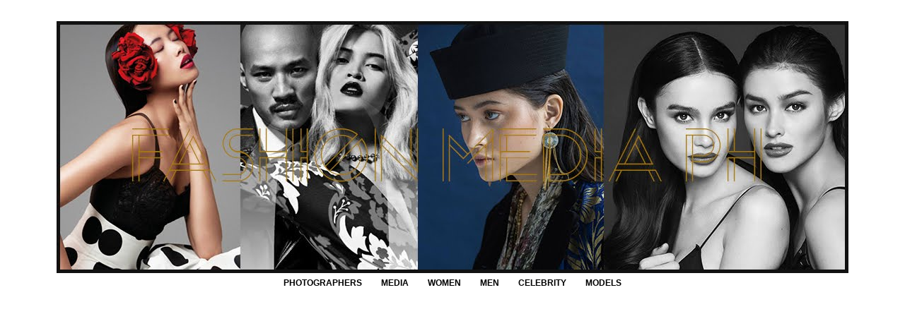

--- FILE ---
content_type: text/html; charset=UTF-8
request_url: https://www.fashionmedia.ph/2011/03/hideo-muraoka-benjamin-tang-jayc-barns.html
body_size: 14989
content:
<!DOCTYPE html>
<html class='v2' dir='ltr' lang='en'>
<head>
<link href='https://www.blogger.com/static/v1/widgets/335934321-css_bundle_v2.css' rel='stylesheet' type='text/css'/>
<meta content='width=1100' name='viewport'/>
<meta content='text/html; charset=UTF-8' http-equiv='Content-Type'/>
<meta content='blogger' name='generator'/>
<link href='https://www.fashionmedia.ph/favicon.ico' rel='icon' type='image/x-icon'/>
<link href='https://www.fashionmedia.ph/2011/03/hideo-muraoka-benjamin-tang-jayc-barns.html' rel='canonical'/>
<link rel="alternate" type="application/atom+xml" title="Fashion Media PH - Atom" href="https://www.fashionmedia.ph/feeds/posts/default" />
<link rel="alternate" type="application/rss+xml" title="Fashion Media PH - RSS" href="https://www.fashionmedia.ph/feeds/posts/default?alt=rss" />
<link rel="service.post" type="application/atom+xml" title="Fashion Media PH - Atom" href="https://www.blogger.com/feeds/5867361312897443446/posts/default" />

<link rel="alternate" type="application/atom+xml" title="Fashion Media PH - Atom" href="https://www.fashionmedia.ph/feeds/1156604616934884377/comments/default" />
<!--Can't find substitution for tag [blog.ieCssRetrofitLinks]-->
<link href='https://blogger.googleusercontent.com/img/b/R29vZ2xl/AVvXsEhVC4eWctYXYjfd6D5TVPJRf8NfXLRTcvkstIsOeApS6t4V2hQHkOC0lALKoiA6rbzptNSyXRNLhzh1VWCACGpMT46sCuvXTy4mRzDG3MbWf5koKq2ctT-vBrbNcE-hA-Zvsmr1qsz9flM/s640/Metro+Men+Special01.jpg' rel='image_src'/>
<meta content='https://www.fashionmedia.ph/2011/03/hideo-muraoka-benjamin-tang-jayc-barns.html' property='og:url'/>
<meta content='Hideo Muraoka, Benjamin Tang, Jayc Barns, Fabio Ide and Daniel Matsunaga in Men of Summer Special for Metro Magazine (March 2011)' property='og:title'/>
<meta content='       PH: Sara Black  Styling: Charmaine Palermo  Make-Up: Grace Delang at Shue Uemura (for Fabio, Benjamin, Monique), Kusie Ho (for Daniel...' property='og:description'/>
<meta content='https://blogger.googleusercontent.com/img/b/R29vZ2xl/AVvXsEhVC4eWctYXYjfd6D5TVPJRf8NfXLRTcvkstIsOeApS6t4V2hQHkOC0lALKoiA6rbzptNSyXRNLhzh1VWCACGpMT46sCuvXTy4mRzDG3MbWf5koKq2ctT-vBrbNcE-hA-Zvsmr1qsz9flM/w1200-h630-p-k-no-nu/Metro+Men+Special01.jpg' property='og:image'/>
<title>Fashion Media PH: Hideo Muraoka, Benjamin Tang, Jayc Barns, Fabio Ide and Daniel Matsunaga in Men of Summer Special for Metro Magazine (March 2011)</title>
<style id='page-skin-1' type='text/css'><!--
/*
-----------------------------------------------
Blogger Template Style
Name:     Simple
Designer: Blogger
URL:      www.blogger.com
----------------------------------------------- */
/* Content
----------------------------------------------- */
body {
font: normal normal 12px Arial, Tahoma, Helvetica, FreeSans, sans-serif;
color: #000000;
background: #ffffff none no-repeat scroll center center;
padding: 0 0 0 0;
background-attachment: scroll;
}
html body .content-outer {
min-width: 0;
max-width: 100%;
width: 100%;
}
h2 {
font-size: 22px;
}
a:link {
text-decoration:none;
color: #363b2b;
}
a:visited {
text-decoration:none;
color: #8b0800;
}
a:hover {
text-decoration:underline;
color: #bf9000;
}
.body-fauxcolumn-outer .fauxcolumn-inner {
background: transparent none repeat scroll top left;
_background-image: none;
}
.body-fauxcolumn-outer .cap-top {
position: absolute;
z-index: 1;
height: 400px;
width: 100%;
}
.body-fauxcolumn-outer .cap-top .cap-left {
width: 100%;
background: transparent none repeat-x scroll top left;
_background-image: none;
}
.content-outer {
-moz-box-shadow: 0 0 0 rgba(0, 0, 0, .15);
-webkit-box-shadow: 0 0 0 rgba(0, 0, 0, .15);
-goog-ms-box-shadow: 0 0 0 #333333;
box-shadow: 0 0 0 rgba(0, 0, 0, .15);
margin-bottom: 1px;
}
.content-inner {
padding: 0 0;
}
.main-outer, .footer-outer {
background-color: #ffffff;
}
/* Header
----------------------------------------------- */
.header-outer {
background: #ffffff none repeat-x scroll 0 -400px;
_background-image: none;
}
.Header h1 {
font: normal normal 60px Georgia, Utopia, 'Palatino Linotype', Palatino, serif;
color: #bf9000;
text-shadow: 0 0 0 rgba(0, 0, 0, .2);
}
.Header h1 a {
color: #bf9000;
}
.Header .description {
font-size: 200%;
color: #000000;
}
.header-inner .Header .titlewrapper {
padding: 22px 30px;
}
.header-inner .Header .descriptionwrapper {
padding: 0 30px;
}
/* Tabs
----------------------------------------------- */
.tabs-inner .section:first-child {
border-top: 0 solid rgba(0, 0, 0, 0);
}
.tabs-inner .section:first-child ul {
margin-top: -0;
border-top: 0 solid rgba(0, 0, 0, 0);
border-left: 0 solid rgba(0, 0, 0, 0);
border-right: 0 solid rgba(0, 0, 0, 0);
}
.tabs-inner .widget ul {
background: rgba(0, 0, 0, 0) none repeat-x scroll 0 -800px;
_background-image: none;
border-bottom: 0 solid rgba(0, 0, 0, 0);
margin-top: 0;
margin-left: -0;
margin-right: -0;
}
.tabs-inner .widget li a {
display: inline-block;
padding: .6em 1em;
font: normal bold 12px Arial, Tahoma, Helvetica, FreeSans, sans-serif;
color: #000000;
border-left: 0 solid #ffffff;
border-right: 0 solid rgba(0, 0, 0, 0);
}
.tabs-inner .widget li:first-child a {
border-left: none;
}
.tabs-inner .widget li.selected a, .tabs-inner .widget li a:hover {
color: #000000;
background-color: rgba(0, 0, 0, 0);
text-decoration: none;
}
/* Columns
----------------------------------------------- */
.main-outer {
border-top: 1px solid #1b1d15;
}
.fauxcolumn-left-outer .fauxcolumn-inner {
border-right: 1px solid #1b1d15;
}
.fauxcolumn-right-outer .fauxcolumn-inner {
border-left: 1px solid #1b1d15;
}
/* Headings
----------------------------------------------- */
div.widget > h2,
div.widget h2.title {
margin: 0 0 1em 0;
font: normal bold 11px Arial, Tahoma, Helvetica, FreeSans, sans-serif;
color: #bf9000;
}
/* Widgets
----------------------------------------------- */
.widget .zippy {
color: #363b2b;
text-shadow: 2px 2px 1px rgba(0, 0, 0, .1);
}
.widget .popular-posts ul {
list-style: none;
}
/* Posts
----------------------------------------------- */
h2.date-header {
font: normal bold 11px Arial, Tahoma, Helvetica, FreeSans, sans-serif;
}
.date-header span {
background-color: rgba(0, 0, 0, 0);
color: #666666;
padding: inherit;
letter-spacing: inherit;
margin: inherit;
}
.main-inner {
padding-top: 30px;
padding-bottom: 30px;
}
.main-inner .column-center-inner {
padding: 0 15px;
}
.main-inner .column-center-inner .section {
margin: 0 15px;
}
.post {
margin: 0 0 25px 0;
}
h3.post-title, .comments h4 {
font: normal normal 24px Arial, Tahoma, Helvetica, FreeSans, sans-serif;
margin: .75em 0 0;
}
.post-body {
font-size: 110%;
line-height: 1.4;
position: relative;
}
.post-body img, .post-body .tr-caption-container, .Profile img, .Image img,
.BlogList .item-thumbnail img {
padding: 2px;
background: #000000;
border: 1px solid rgba(0, 0, 0, 0);
-moz-box-shadow: 1px 1px 5px rgba(0, 0, 0, .1);
-webkit-box-shadow: 1px 1px 5px rgba(0, 0, 0, .1);
box-shadow: 1px 1px 5px rgba(0, 0, 0, .1);
}
.post-body img, .post-body .tr-caption-container {
padding: 5px;
}
.post-body .tr-caption-container {
color: #00818b;
}
.post-body .tr-caption-container img {
padding: 0;
background: transparent;
border: none;
-moz-box-shadow: 0 0 0 rgba(0, 0, 0, .1);
-webkit-box-shadow: 0 0 0 rgba(0, 0, 0, .1);
box-shadow: 0 0 0 rgba(0, 0, 0, .1);
}
.post-header {
margin: 0 0 1.5em;
line-height: 1.6;
font-size: 90%;
}
.post-footer {
margin: 20px -2px 0;
padding: 5px 10px;
color: #000000;
background-color: #eeeeee;
border-bottom: 1px solid #e2e2e2;
line-height: 1.6;
font-size: 90%;
}
#comments .comment-author {
padding-top: 1.5em;
border-top: 1px solid #1b1d15;
background-position: 0 1.5em;
}
#comments .comment-author:first-child {
padding-top: 0;
border-top: none;
}
.avatar-image-container {
margin: .2em 0 0;
}
#comments .avatar-image-container img {
border: 1px solid rgba(0, 0, 0, 0);
}
/* Comments
----------------------------------------------- */
.comments .comments-content .icon.blog-author {
background-repeat: no-repeat;
background-image: url([data-uri]);
}
.comments .comments-content .loadmore a {
border-top: 1px solid #363b2b;
border-bottom: 1px solid #363b2b;
}
.comments .comment-thread.inline-thread {
background-color: #eeeeee;
}
.comments .continue {
border-top: 2px solid #363b2b;
}
/* Accents
---------------------------------------------- */
.section-columns td.columns-cell {
border-left: 1px solid #1b1d15;
}
.blog-pager {
background: transparent none no-repeat scroll top center;
}
.blog-pager-older-link, .home-link,
.blog-pager-newer-link {
background-color: #ffffff;
padding: 5px;
}
.footer-outer {
border-top: 0 dashed #bbbbbb;
}
/* Mobile
----------------------------------------------- */
body.mobile  {
background-size: auto;
}
.mobile .body-fauxcolumn-outer {
background: transparent none repeat scroll top left;
}
.mobile .body-fauxcolumn-outer .cap-top {
background-size: 100% auto;
}
.mobile .content-outer {
-webkit-box-shadow: 0 0 3px rgba(0, 0, 0, .15);
box-shadow: 0 0 3px rgba(0, 0, 0, .15);
}
.mobile .tabs-inner .widget ul {
margin-left: 0;
margin-right: 0;
}
.mobile .post {
margin: 0;
}
.mobile .main-inner .column-center-inner .section {
margin: 0;
}
.mobile .date-header span {
padding: 0.1em 10px;
margin: 0 -10px;
}
.mobile h3.post-title {
margin: 0;
}
.mobile .blog-pager {
background: transparent none no-repeat scroll top center;
}
.mobile .footer-outer {
border-top: none;
}
.mobile .main-inner, .mobile .footer-inner {
background-color: #ffffff;
}
.mobile-index-contents {
color: #000000;
}
.mobile-link-button {
background-color: #363b2b;
}
.mobile-link-button a:link, .mobile-link-button a:visited {
color: #ffffff;
}
.mobile .tabs-inner .section:first-child {
border-top: none;
}
.mobile .tabs-inner .PageList .widget-content {
background-color: rgba(0, 0, 0, 0);
color: #000000;
border-top: 0 solid rgba(0, 0, 0, 0);
border-bottom: 0 solid rgba(0, 0, 0, 0);
}
.mobile .tabs-inner .PageList .widget-content .pagelist-arrow {
border-left: 1px solid rgba(0, 0, 0, 0);
}
.post-body img {
width: 800px;
height: auto;
}
.post table.tr-caption-container img {
width: 800px;
height: auto;
}
#header-inner img {margin: 0 auto !important;}
#header-inner {text-align: Center ;}
#navbar-iframe {
display:none !important;
}
.post-title.entry-title {text-align:center;}
.date-header {text-align:center;}
.PageList {text-align:center !important;}
.PageList li {display:inline !important; float:none !important;}
--></style>
<style id='template-skin-1' type='text/css'><!--
body {
min-width: 1180px;
}
.content-outer, .content-fauxcolumn-outer, .region-inner {
min-width: 1180px;
max-width: 1180px;
_width: 1180px;
}
.main-inner .columns {
padding-left: 0px;
padding-right: 250px;
}
.main-inner .fauxcolumn-center-outer {
left: 0px;
right: 250px;
/* IE6 does not respect left and right together */
_width: expression(this.parentNode.offsetWidth -
parseInt("0px") -
parseInt("250px") + 'px');
}
.main-inner .fauxcolumn-left-outer {
width: 0px;
}
.main-inner .fauxcolumn-right-outer {
width: 250px;
}
.main-inner .column-left-outer {
width: 0px;
right: 100%;
margin-left: -0px;
}
.main-inner .column-right-outer {
width: 250px;
margin-right: -250px;
}
#layout {
min-width: 0;
}
#layout .content-outer {
min-width: 0;
width: 800px;
}
#layout .region-inner {
min-width: 0;
width: auto;
}
body#layout div.add_widget {
padding: 8px;
}
body#layout div.add_widget a {
margin-left: 32px;
}
--></style>
<link href='https://www.blogger.com/dyn-css/authorization.css?targetBlogID=5867361312897443446&amp;zx=1955a844-c57b-49b8-aca9-248c5a8973ab' media='none' onload='if(media!=&#39;all&#39;)media=&#39;all&#39;' rel='stylesheet'/><noscript><link href='https://www.blogger.com/dyn-css/authorization.css?targetBlogID=5867361312897443446&amp;zx=1955a844-c57b-49b8-aca9-248c5a8973ab' rel='stylesheet'/></noscript>
<meta name='google-adsense-platform-account' content='ca-host-pub-1556223355139109'/>
<meta name='google-adsense-platform-domain' content='blogspot.com'/>

<script async src="https://pagead2.googlesyndication.com/pagead/js/adsbygoogle.js?client=ca-pub-2600677120775795&host=ca-host-pub-1556223355139109" crossorigin="anonymous"></script>

<!-- data-ad-client=ca-pub-2600677120775795 -->

</head>
<body class='loading variant-wide'>
<div class='navbar section' id='navbar' name='Navbar'><div class='widget Navbar' data-version='1' id='Navbar1'><script type="text/javascript">
    function setAttributeOnload(object, attribute, val) {
      if(window.addEventListener) {
        window.addEventListener('load',
          function(){ object[attribute] = val; }, false);
      } else {
        window.attachEvent('onload', function(){ object[attribute] = val; });
      }
    }
  </script>
<div id="navbar-iframe-container"></div>
<script type="text/javascript" src="https://apis.google.com/js/platform.js"></script>
<script type="text/javascript">
      gapi.load("gapi.iframes:gapi.iframes.style.bubble", function() {
        if (gapi.iframes && gapi.iframes.getContext) {
          gapi.iframes.getContext().openChild({
              url: 'https://www.blogger.com/navbar/5867361312897443446?po\x3d1156604616934884377\x26origin\x3dhttps://www.fashionmedia.ph',
              where: document.getElementById("navbar-iframe-container"),
              id: "navbar-iframe"
          });
        }
      });
    </script><script type="text/javascript">
(function() {
var script = document.createElement('script');
script.type = 'text/javascript';
script.src = '//pagead2.googlesyndication.com/pagead/js/google_top_exp.js';
var head = document.getElementsByTagName('head')[0];
if (head) {
head.appendChild(script);
}})();
</script>
</div></div>
<div class='body-fauxcolumns'>
<div class='fauxcolumn-outer body-fauxcolumn-outer'>
<div class='cap-top'>
<div class='cap-left'></div>
<div class='cap-right'></div>
</div>
<div class='fauxborder-left'>
<div class='fauxborder-right'></div>
<div class='fauxcolumn-inner'>
</div>
</div>
<div class='cap-bottom'>
<div class='cap-left'></div>
<div class='cap-right'></div>
</div>
</div>
</div>
<div class='content'>
<div class='content-fauxcolumns'>
<div class='fauxcolumn-outer content-fauxcolumn-outer'>
<div class='cap-top'>
<div class='cap-left'></div>
<div class='cap-right'></div>
</div>
<div class='fauxborder-left'>
<div class='fauxborder-right'></div>
<div class='fauxcolumn-inner'>
</div>
</div>
<div class='cap-bottom'>
<div class='cap-left'></div>
<div class='cap-right'></div>
</div>
</div>
</div>
<div class='content-outer'>
<div class='content-cap-top cap-top'>
<div class='cap-left'></div>
<div class='cap-right'></div>
</div>
<div class='fauxborder-left content-fauxborder-left'>
<div class='fauxborder-right content-fauxborder-right'></div>
<div class='content-inner'>
<header>
<div class='header-outer'>
<div class='header-cap-top cap-top'>
<div class='cap-left'></div>
<div class='cap-right'></div>
</div>
<div class='fauxborder-left header-fauxborder-left'>
<div class='fauxborder-right header-fauxborder-right'></div>
<div class='region-inner header-inner'>
<div class='header section' id='header' name='Header'><div class='widget Header' data-version='1' id='Header1'>
<div id='header-inner'>
<a href='https://www.fashionmedia.ph/' style='display: block'>
<img alt='Fashion Media PH' height='357px; ' id='Header1_headerimg' src='https://blogger.googleusercontent.com/img/b/R29vZ2xl/AVvXsEjAglCwYw3-Ruo3my2buZ6F67oEmZ7vUxZl1m0eLUbEfmR8A02jnXdglra21cpkKoH7SIKbURPfJ_sKsKbibPGe5SDdoLybHdOov9sRnwI6r9EoTE-S0ONxs2H5jB9qmEU7n6TXyuEU9WY/s1600/FMPH+2018+HEADER-black.jpg' style='display: block' width='1120px; '/>
</a>
</div>
</div></div>
</div>
</div>
<div class='header-cap-bottom cap-bottom'>
<div class='cap-left'></div>
<div class='cap-right'></div>
</div>
</div>
</header>
<div class='tabs-outer'>
<div class='tabs-cap-top cap-top'>
<div class='cap-left'></div>
<div class='cap-right'></div>
</div>
<div class='fauxborder-left tabs-fauxborder-left'>
<div class='fauxborder-right tabs-fauxborder-right'></div>
<div class='region-inner tabs-inner'>
<div class='tabs section' id='crosscol' name='Cross-Column'><div class='widget PageList' data-version='1' id='PageList1'>
<h2>Pages</h2>
<div class='widget-content'>
<ul>
<li>
<a href='https://www.fashionmedia.ph/p/blog-page.html'>PHOTOGRAPHERS</a>
</li>
<li>
<a href='https://www.fashionmedia.ph/p/models.html'>MEDIA</a>
</li>
<li>
<a href='https://www.fashionmedia.ph/search/label/women'>WOMEN</a>
</li>
<li>
<a href='https://www.fashionmedia.ph/search/label/men'>MEN</a>
</li>
<li>
<a href='https://www.fashionmedia.ph/search/label/celebrity'>CELEBRITY</a>
</li>
<li>
<a href='https://www.fashionmedia.ph/search/label/model'>MODELS</a>
</li>
</ul>
<div class='clear'></div>
</div>
</div></div>
<div class='tabs no-items section' id='crosscol-overflow' name='Cross-Column 2'></div>
</div>
</div>
<div class='tabs-cap-bottom cap-bottom'>
<div class='cap-left'></div>
<div class='cap-right'></div>
</div>
</div>
<div class='main-outer'>
<div class='main-cap-top cap-top'>
<div class='cap-left'></div>
<div class='cap-right'></div>
</div>
<div class='fauxborder-left main-fauxborder-left'>
<div class='fauxborder-right main-fauxborder-right'></div>
<div class='region-inner main-inner'>
<div class='columns fauxcolumns'>
<div class='fauxcolumn-outer fauxcolumn-center-outer'>
<div class='cap-top'>
<div class='cap-left'></div>
<div class='cap-right'></div>
</div>
<div class='fauxborder-left'>
<div class='fauxborder-right'></div>
<div class='fauxcolumn-inner'>
</div>
</div>
<div class='cap-bottom'>
<div class='cap-left'></div>
<div class='cap-right'></div>
</div>
</div>
<div class='fauxcolumn-outer fauxcolumn-left-outer'>
<div class='cap-top'>
<div class='cap-left'></div>
<div class='cap-right'></div>
</div>
<div class='fauxborder-left'>
<div class='fauxborder-right'></div>
<div class='fauxcolumn-inner'>
</div>
</div>
<div class='cap-bottom'>
<div class='cap-left'></div>
<div class='cap-right'></div>
</div>
</div>
<div class='fauxcolumn-outer fauxcolumn-right-outer'>
<div class='cap-top'>
<div class='cap-left'></div>
<div class='cap-right'></div>
</div>
<div class='fauxborder-left'>
<div class='fauxborder-right'></div>
<div class='fauxcolumn-inner'>
</div>
</div>
<div class='cap-bottom'>
<div class='cap-left'></div>
<div class='cap-right'></div>
</div>
</div>
<!-- corrects IE6 width calculation -->
<div class='columns-inner'>
<div class='column-center-outer'>
<div class='column-center-inner'>
<div class='main section' id='main' name='Main'><div class='widget Blog' data-version='1' id='Blog1'>
<div class='blog-posts hfeed'>

          <div class="date-outer">
        
<h2 class='date-header'><span>Saturday, March 12, 2011</span></h2>

          <div class="date-posts">
        
<div class='post-outer'>
<div class='post hentry uncustomized-post-template' itemprop='blogPost' itemscope='itemscope' itemtype='http://schema.org/BlogPosting'>
<meta content='https://blogger.googleusercontent.com/img/b/R29vZ2xl/AVvXsEhVC4eWctYXYjfd6D5TVPJRf8NfXLRTcvkstIsOeApS6t4V2hQHkOC0lALKoiA6rbzptNSyXRNLhzh1VWCACGpMT46sCuvXTy4mRzDG3MbWf5koKq2ctT-vBrbNcE-hA-Zvsmr1qsz9flM/s640/Metro+Men+Special01.jpg' itemprop='image_url'/>
<meta content='5867361312897443446' itemprop='blogId'/>
<meta content='1156604616934884377' itemprop='postId'/>
<a name='1156604616934884377'></a>
<h3 class='post-title entry-title' itemprop='name'>
Hideo Muraoka, Benjamin Tang, Jayc Barns, Fabio Ide and Daniel Matsunaga in Men of Summer Special for Metro Magazine (March 2011)
</h3>
<div class='post-header'>
<div class='post-header-line-1'></div>
</div>
<div class='post-body entry-content' id='post-body-1156604616934884377' itemprop='description articleBody'>
<div class="separator" style="clear: both; text-align: center;"><a href="https://blogger.googleusercontent.com/img/b/R29vZ2xl/AVvXsEhVC4eWctYXYjfd6D5TVPJRf8NfXLRTcvkstIsOeApS6t4V2hQHkOC0lALKoiA6rbzptNSyXRNLhzh1VWCACGpMT46sCuvXTy4mRzDG3MbWf5koKq2ctT-vBrbNcE-hA-Zvsmr1qsz9flM/s1600/Metro+Men+Special01.jpg" imageanchor="1" style="margin-left: 1em; margin-right: 1em;"><img border="0" height="640" q6="true" src="https://blogger.googleusercontent.com/img/b/R29vZ2xl/AVvXsEhVC4eWctYXYjfd6D5TVPJRf8NfXLRTcvkstIsOeApS6t4V2hQHkOC0lALKoiA6rbzptNSyXRNLhzh1VWCACGpMT46sCuvXTy4mRzDG3MbWf5koKq2ctT-vBrbNcE-hA-Zvsmr1qsz9flM/s640/Metro+Men+Special01.jpg" width="500" /></a></div><br />
<div class="separator" style="clear: both; text-align: center;"><a href="https://blogger.googleusercontent.com/img/b/R29vZ2xl/AVvXsEiB6-OI1L9ksNCpXEFHpI1GCsP5HGLWs5APSfDn2kduT9Y-Fu11GPSQOfEioLHieJD3Riyrm6aA12d9kOrru3FUQVsjWkDMzCjOvMDCUQdtL68lLI6CcqeaTe1bkyk4nCNykOzpKHPByU0/s1600/Metro+Men+Special02.jpg" imageanchor="1" style="margin-left: 1em; margin-right: 1em;"><img border="0" height="640" q6="true" src="https://blogger.googleusercontent.com/img/b/R29vZ2xl/AVvXsEiB6-OI1L9ksNCpXEFHpI1GCsP5HGLWs5APSfDn2kduT9Y-Fu11GPSQOfEioLHieJD3Riyrm6aA12d9kOrru3FUQVsjWkDMzCjOvMDCUQdtL68lLI6CcqeaTe1bkyk4nCNykOzpKHPByU0/s640/Metro+Men+Special02.jpg" width="504" /></a></div><br />
<div class="separator" style="clear: both; text-align: center;"><a href="https://blogger.googleusercontent.com/img/b/R29vZ2xl/AVvXsEi5aKntrGHLUixMzFDdXq-OJoC2E4pLXDZlnBeW-3rHIKA7xm6s1GLrcF3mQy-LcfUphth6PMDGXyghpbulM8Tpb2NjR6djymBgKEVhI28rZN9T6z-QR_qK3eXalfAvHqNYfoLbd_u_RZM/s1600/Metro+Men+Special03.jpg" imageanchor="1" style="margin-left: 1em; margin-right: 1em;"><img border="0" height="640" q6="true" src="https://blogger.googleusercontent.com/img/b/R29vZ2xl/AVvXsEi5aKntrGHLUixMzFDdXq-OJoC2E4pLXDZlnBeW-3rHIKA7xm6s1GLrcF3mQy-LcfUphth6PMDGXyghpbulM8Tpb2NjR6djymBgKEVhI28rZN9T6z-QR_qK3eXalfAvHqNYfoLbd_u_RZM/s640/Metro+Men+Special03.jpg" width="500" /></a></div><br />
<div class="separator" style="clear: both; text-align: center;"><a href="https://blogger.googleusercontent.com/img/b/R29vZ2xl/AVvXsEheDaR8UagzyaWEkhUS_QpEIVKpoRV4V2YYNAOkvWKbsIaWMxgvR64itB8QXl0yYJ_4o5xX0YqlGw4aXRywyJEgjzyKTwsR08YDY1ya_WoQEfIaTmruEAakg3zw9l827U1omtCuqKuk-DY/s1600/Metro+Men+Special04.jpg" imageanchor="1" style="margin-left: 1em; margin-right: 1em;"><img border="0" height="640" q6="true" src="https://blogger.googleusercontent.com/img/b/R29vZ2xl/AVvXsEheDaR8UagzyaWEkhUS_QpEIVKpoRV4V2YYNAOkvWKbsIaWMxgvR64itB8QXl0yYJ_4o5xX0YqlGw4aXRywyJEgjzyKTwsR08YDY1ya_WoQEfIaTmruEAakg3zw9l827U1omtCuqKuk-DY/s640/Metro+Men+Special04.jpg" width="502" /></a></div><br />
<div class="separator" style="clear: both; text-align: center;"><a href="https://blogger.googleusercontent.com/img/b/R29vZ2xl/AVvXsEjqlISSHmuClc5GzBQaG8wn1wxVeZ4qJpwgynVrzUefzFFjYMOX2EwzdNpFfcuT03wKTdf9hrbcom-VdYwV484kVndCGVUNlBTr7hHx3RKUG9CO4rz2eJ_Ecbqq3c5OQ8qmU2EeXyk3-yY/s1600/Metro+Men+Special05.jpg" imageanchor="1" style="margin-left: 1em; margin-right: 1em;"><img border="0" height="640" q6="true" src="https://blogger.googleusercontent.com/img/b/R29vZ2xl/AVvXsEjqlISSHmuClc5GzBQaG8wn1wxVeZ4qJpwgynVrzUefzFFjYMOX2EwzdNpFfcuT03wKTdf9hrbcom-VdYwV484kVndCGVUNlBTr7hHx3RKUG9CO4rz2eJ_Ecbqq3c5OQ8qmU2EeXyk3-yY/s640/Metro+Men+Special05.jpg" width="502" /></a></div><br />
<div class="separator" style="clear: both; text-align: center;"><a href="https://blogger.googleusercontent.com/img/b/R29vZ2xl/AVvXsEiMyvthzE1h2IU05VtK2TeUNVilZ0rDBoNN3hZ2plu_R-sOZPiSL-MxJsfqNfRX76vR98BVeFrVphQODh-ZqcGyX6Q0BZZReaYY4b6kh_9m93OC8L0xz-Qw-MdLJtIGPaMXrcJcW1yinQ0/s1600/Metro+Men+Special06.jpg" imageanchor="1" style="margin-left: 1em; margin-right: 1em;"><img border="0" height="640" q6="true" src="https://blogger.googleusercontent.com/img/b/R29vZ2xl/AVvXsEiMyvthzE1h2IU05VtK2TeUNVilZ0rDBoNN3hZ2plu_R-sOZPiSL-MxJsfqNfRX76vR98BVeFrVphQODh-ZqcGyX6Q0BZZReaYY4b6kh_9m93OC8L0xz-Qw-MdLJtIGPaMXrcJcW1yinQ0/s640/Metro+Men+Special06.jpg" width="502" /></a></div><br />
<div class="separator" style="clear: both; text-align: center;"><a href="https://blogger.googleusercontent.com/img/b/R29vZ2xl/AVvXsEjO_otYJTG42RnL_W8wsySHuRh-AiTA6fdMCVkfStzueWnXLxlToZVvT20ep4CHggj-Pcqbss7jmHdsXUgvmDwfTvkucjsCa_R5pyWcwJ-lP6G7S2mx7pmAhQfX6A95EYaPEx_rCYbG-mA/s1600/Metro+Men+Special07.jpg" imageanchor="1" style="margin-left: 1em; margin-right: 1em;"><img border="0" height="640" q6="true" src="https://blogger.googleusercontent.com/img/b/R29vZ2xl/AVvXsEjO_otYJTG42RnL_W8wsySHuRh-AiTA6fdMCVkfStzueWnXLxlToZVvT20ep4CHggj-Pcqbss7jmHdsXUgvmDwfTvkucjsCa_R5pyWcwJ-lP6G7S2mx7pmAhQfX6A95EYaPEx_rCYbG-mA/s640/Metro+Men+Special07.jpg" width="502" /></a></div><br />
PH: Sara Black<br />
Styling: Charmaine Palermo<br />
Make-Up: Grace Delang at Shue Uemura (for Fabio, Benjamin, Monique), Kusie Ho (for Daniel, Hideo, Jayc)<br />
Hair: Mark Baquiran at L'Oreal Professionnel<br />
Nails: Nailaholics Nail Salon &amp; Spa Greenhills<br />
Femal Model: Monique (IM Agency)
<div style='clear: both;'></div>
</div>
<div class='post-footer'>
<div class='post-footer-line post-footer-line-1'>
<span class='post-author vcard'>
</span>
<span class='post-timestamp'>
</span>
<span class='post-comment-link'>
</span>
<span class='post-icons'>
<span class='item-action'>
<a href='https://www.blogger.com/email-post/5867361312897443446/1156604616934884377' title='Email Post'>
<img alt='' class='icon-action' height='13' src='https://resources.blogblog.com/img/icon18_email.gif' width='18'/>
</a>
</span>
<span class='item-control blog-admin pid-45440020'>
<a href='https://www.blogger.com/post-edit.g?blogID=5867361312897443446&postID=1156604616934884377&from=pencil' title='Edit Post'>
<img alt='' class='icon-action' height='18' src='https://resources.blogblog.com/img/icon18_edit_allbkg.gif' width='18'/>
</a>
</span>
</span>
<div class='post-share-buttons goog-inline-block'>
<a class='goog-inline-block share-button sb-email' href='https://www.blogger.com/share-post.g?blogID=5867361312897443446&postID=1156604616934884377&target=email' target='_blank' title='Email This'><span class='share-button-link-text'>Email This</span></a><a class='goog-inline-block share-button sb-blog' href='https://www.blogger.com/share-post.g?blogID=5867361312897443446&postID=1156604616934884377&target=blog' onclick='window.open(this.href, "_blank", "height=270,width=475"); return false;' target='_blank' title='BlogThis!'><span class='share-button-link-text'>BlogThis!</span></a><a class='goog-inline-block share-button sb-twitter' href='https://www.blogger.com/share-post.g?blogID=5867361312897443446&postID=1156604616934884377&target=twitter' target='_blank' title='Share to X'><span class='share-button-link-text'>Share to X</span></a><a class='goog-inline-block share-button sb-facebook' href='https://www.blogger.com/share-post.g?blogID=5867361312897443446&postID=1156604616934884377&target=facebook' onclick='window.open(this.href, "_blank", "height=430,width=640"); return false;' target='_blank' title='Share to Facebook'><span class='share-button-link-text'>Share to Facebook</span></a><a class='goog-inline-block share-button sb-pinterest' href='https://www.blogger.com/share-post.g?blogID=5867361312897443446&postID=1156604616934884377&target=pinterest' target='_blank' title='Share to Pinterest'><span class='share-button-link-text'>Share to Pinterest</span></a>
</div>
</div>
<div class='post-footer-line post-footer-line-2'>
<span class='post-labels'>
Labels:
<a href='https://www.fashionmedia.ph/search/label/Benjamin%20Tang' rel='tag'>Benjamin Tang</a>,
<a href='https://www.fashionmedia.ph/search/label/Charmaine%20Palermo' rel='tag'>Charmaine Palermo</a>,
<a href='https://www.fashionmedia.ph/search/label/Daniel%20Matsunaga' rel='tag'>Daniel Matsunaga</a>,
<a href='https://www.fashionmedia.ph/search/label/Fabio%20Ide' rel='tag'>Fabio Ide</a>,
<a href='https://www.fashionmedia.ph/search/label/Grace%20Deang' rel='tag'>Grace Deang</a>,
<a href='https://www.fashionmedia.ph/search/label/Hideo%20Muraoka' rel='tag'>Hideo Muraoka</a>,
<a href='https://www.fashionmedia.ph/search/label/Jayc%20Barns' rel='tag'>Jayc Barns</a>,
<a href='https://www.fashionmedia.ph/search/label/Kusie%20Ho' rel='tag'>Kusie Ho</a>,
<a href='https://www.fashionmedia.ph/search/label/Mark%20Baquiran' rel='tag'>Mark Baquiran</a>,
<a href='https://www.fashionmedia.ph/search/label/Metro' rel='tag'>Metro</a>,
<a href='https://www.fashionmedia.ph/search/label/Monique' rel='tag'>Monique</a>,
<a href='https://www.fashionmedia.ph/search/label/Sara%20Black' rel='tag'>Sara Black</a>
</span>
</div>
<div class='post-footer-line post-footer-line-3'>
<span class='post-location'>
</span>
</div>
</div>
</div>
<div class='comments' id='comments'>
<a name='comments'></a>
<h4>No comments:</h4>
<div id='Blog1_comments-block-wrapper'>
<dl class='avatar-comment-indent' id='comments-block'>
</dl>
</div>
<p class='comment-footer'>
<div class='comment-form'>
<a name='comment-form'></a>
<h4 id='comment-post-message'>Post a Comment</h4>
<p>
</p>
<a href='https://www.blogger.com/comment/frame/5867361312897443446?po=1156604616934884377&hl=en&saa=85391&origin=https://www.fashionmedia.ph' id='comment-editor-src'></a>
<iframe allowtransparency='true' class='blogger-iframe-colorize blogger-comment-from-post' frameborder='0' height='410px' id='comment-editor' name='comment-editor' src='' width='100%'></iframe>
<script src='https://www.blogger.com/static/v1/jsbin/2830521187-comment_from_post_iframe.js' type='text/javascript'></script>
<script type='text/javascript'>
      BLOG_CMT_createIframe('https://www.blogger.com/rpc_relay.html');
    </script>
</div>
</p>
</div>
</div>

        </div></div>
      
</div>
<div class='blog-pager' id='blog-pager'>
<span id='blog-pager-newer-link'>
<a class='blog-pager-newer-link' href='https://www.fashionmedia.ph/2011/03/jasmine-maierhofer-and-azkals-in.html' id='Blog1_blog-pager-newer-link' title='Newer Post'>Newer Post</a>
</span>
<span id='blog-pager-older-link'>
<a class='blog-pager-older-link' href='https://www.fashionmedia.ph/2011/03/body-talk-lovie-poe-with-kyle-sparks.html' id='Blog1_blog-pager-older-link' title='Older Post'>Older Post</a>
</span>
<a class='home-link' href='https://www.fashionmedia.ph/'>Home</a>
</div>
<div class='clear'></div>
<div class='post-feeds'>
<div class='feed-links'>
Subscribe to:
<a class='feed-link' href='https://www.fashionmedia.ph/feeds/1156604616934884377/comments/default' target='_blank' type='application/atom+xml'>Post Comments (Atom)</a>
</div>
</div>
</div></div>
</div>
</div>
<div class='column-left-outer'>
<div class='column-left-inner'>
<aside>
</aside>
</div>
</div>
<div class='column-right-outer'>
<div class='column-right-inner'>
<aside>
<div class='sidebar section' id='sidebar-right-1'><div class='widget Text' data-version='1' id='Text1'>
<h2 class='title'>ABOUT</h2>
<div class='widget-content'>
A visual narrative of Filipino fashion. Blogging since 2010.<br />
</div>
<div class='clear'></div>
</div><div class='widget Label' data-version='1' id='Label1'>
<h2>Labels</h2>
<div class='widget-content list-label-widget-content'>
<ul>
<li>
<a dir='ltr' href='https://www.fashionmedia.ph/search/label/campaign'>campaign</a>
<span dir='ltr'>(99)</span>
</li>
<li>
<a dir='ltr' href='https://www.fashionmedia.ph/search/label/catalog'>catalog</a>
<span dir='ltr'>(7)</span>
</li>
<li>
<a dir='ltr' href='https://www.fashionmedia.ph/search/label/cover'>cover</a>
<span dir='ltr'>(427)</span>
</li>
<li>
<a dir='ltr' href='https://www.fashionmedia.ph/search/label/editorial'>editorial</a>
<span dir='ltr'>(686)</span>
</li>
<li>
<a dir='ltr' href='https://www.fashionmedia.ph/search/label/video'>video</a>
<span dir='ltr'>(3)</span>
</li>
</ul>
<div class='clear'></div>
</div>
</div><div class='widget BlogArchive' data-version='1' id='BlogArchive1'>
<h2>Blog Archive</h2>
<div class='widget-content'>
<div id='ArchiveList'>
<div id='BlogArchive1_ArchiveList'>
<ul class='hierarchy'>
<li class='archivedate collapsed'>
<a class='toggle' href='javascript:void(0)'>
<span class='zippy'>

        &#9658;&#160;
      
</span>
</a>
<a class='post-count-link' href='https://www.fashionmedia.ph/2023/'>
2023
</a>
<span class='post-count' dir='ltr'>(4)</span>
<ul class='hierarchy'>
<li class='archivedate collapsed'>
<a class='toggle' href='javascript:void(0)'>
<span class='zippy'>

        &#9658;&#160;
      
</span>
</a>
<a class='post-count-link' href='https://www.fashionmedia.ph/2023/02/'>
February
</a>
<span class='post-count' dir='ltr'>(1)</span>
</li>
</ul>
<ul class='hierarchy'>
<li class='archivedate collapsed'>
<a class='toggle' href='javascript:void(0)'>
<span class='zippy'>

        &#9658;&#160;
      
</span>
</a>
<a class='post-count-link' href='https://www.fashionmedia.ph/2023/01/'>
January
</a>
<span class='post-count' dir='ltr'>(3)</span>
</li>
</ul>
</li>
</ul>
<ul class='hierarchy'>
<li class='archivedate collapsed'>
<a class='toggle' href='javascript:void(0)'>
<span class='zippy'>

        &#9658;&#160;
      
</span>
</a>
<a class='post-count-link' href='https://www.fashionmedia.ph/2021/'>
2021
</a>
<span class='post-count' dir='ltr'>(5)</span>
<ul class='hierarchy'>
<li class='archivedate collapsed'>
<a class='toggle' href='javascript:void(0)'>
<span class='zippy'>

        &#9658;&#160;
      
</span>
</a>
<a class='post-count-link' href='https://www.fashionmedia.ph/2021/09/'>
September
</a>
<span class='post-count' dir='ltr'>(2)</span>
</li>
</ul>
<ul class='hierarchy'>
<li class='archivedate collapsed'>
<a class='toggle' href='javascript:void(0)'>
<span class='zippy'>

        &#9658;&#160;
      
</span>
</a>
<a class='post-count-link' href='https://www.fashionmedia.ph/2021/08/'>
August
</a>
<span class='post-count' dir='ltr'>(1)</span>
</li>
</ul>
<ul class='hierarchy'>
<li class='archivedate collapsed'>
<a class='toggle' href='javascript:void(0)'>
<span class='zippy'>

        &#9658;&#160;
      
</span>
</a>
<a class='post-count-link' href='https://www.fashionmedia.ph/2021/07/'>
July
</a>
<span class='post-count' dir='ltr'>(1)</span>
</li>
</ul>
<ul class='hierarchy'>
<li class='archivedate collapsed'>
<a class='toggle' href='javascript:void(0)'>
<span class='zippy'>

        &#9658;&#160;
      
</span>
</a>
<a class='post-count-link' href='https://www.fashionmedia.ph/2021/05/'>
May
</a>
<span class='post-count' dir='ltr'>(1)</span>
</li>
</ul>
</li>
</ul>
<ul class='hierarchy'>
<li class='archivedate collapsed'>
<a class='toggle' href='javascript:void(0)'>
<span class='zippy'>

        &#9658;&#160;
      
</span>
</a>
<a class='post-count-link' href='https://www.fashionmedia.ph/2020/'>
2020
</a>
<span class='post-count' dir='ltr'>(12)</span>
<ul class='hierarchy'>
<li class='archivedate collapsed'>
<a class='toggle' href='javascript:void(0)'>
<span class='zippy'>

        &#9658;&#160;
      
</span>
</a>
<a class='post-count-link' href='https://www.fashionmedia.ph/2020/11/'>
November
</a>
<span class='post-count' dir='ltr'>(3)</span>
</li>
</ul>
<ul class='hierarchy'>
<li class='archivedate collapsed'>
<a class='toggle' href='javascript:void(0)'>
<span class='zippy'>

        &#9658;&#160;
      
</span>
</a>
<a class='post-count-link' href='https://www.fashionmedia.ph/2020/09/'>
September
</a>
<span class='post-count' dir='ltr'>(2)</span>
</li>
</ul>
<ul class='hierarchy'>
<li class='archivedate collapsed'>
<a class='toggle' href='javascript:void(0)'>
<span class='zippy'>

        &#9658;&#160;
      
</span>
</a>
<a class='post-count-link' href='https://www.fashionmedia.ph/2020/08/'>
August
</a>
<span class='post-count' dir='ltr'>(2)</span>
</li>
</ul>
<ul class='hierarchy'>
<li class='archivedate collapsed'>
<a class='toggle' href='javascript:void(0)'>
<span class='zippy'>

        &#9658;&#160;
      
</span>
</a>
<a class='post-count-link' href='https://www.fashionmedia.ph/2020/07/'>
July
</a>
<span class='post-count' dir='ltr'>(2)</span>
</li>
</ul>
<ul class='hierarchy'>
<li class='archivedate collapsed'>
<a class='toggle' href='javascript:void(0)'>
<span class='zippy'>

        &#9658;&#160;
      
</span>
</a>
<a class='post-count-link' href='https://www.fashionmedia.ph/2020/03/'>
March
</a>
<span class='post-count' dir='ltr'>(3)</span>
</li>
</ul>
</li>
</ul>
<ul class='hierarchy'>
<li class='archivedate collapsed'>
<a class='toggle' href='javascript:void(0)'>
<span class='zippy'>

        &#9658;&#160;
      
</span>
</a>
<a class='post-count-link' href='https://www.fashionmedia.ph/2019/'>
2019
</a>
<span class='post-count' dir='ltr'>(6)</span>
<ul class='hierarchy'>
<li class='archivedate collapsed'>
<a class='toggle' href='javascript:void(0)'>
<span class='zippy'>

        &#9658;&#160;
      
</span>
</a>
<a class='post-count-link' href='https://www.fashionmedia.ph/2019/12/'>
December
</a>
<span class='post-count' dir='ltr'>(1)</span>
</li>
</ul>
<ul class='hierarchy'>
<li class='archivedate collapsed'>
<a class='toggle' href='javascript:void(0)'>
<span class='zippy'>

        &#9658;&#160;
      
</span>
</a>
<a class='post-count-link' href='https://www.fashionmedia.ph/2019/08/'>
August
</a>
<span class='post-count' dir='ltr'>(1)</span>
</li>
</ul>
<ul class='hierarchy'>
<li class='archivedate collapsed'>
<a class='toggle' href='javascript:void(0)'>
<span class='zippy'>

        &#9658;&#160;
      
</span>
</a>
<a class='post-count-link' href='https://www.fashionmedia.ph/2019/05/'>
May
</a>
<span class='post-count' dir='ltr'>(1)</span>
</li>
</ul>
<ul class='hierarchy'>
<li class='archivedate collapsed'>
<a class='toggle' href='javascript:void(0)'>
<span class='zippy'>

        &#9658;&#160;
      
</span>
</a>
<a class='post-count-link' href='https://www.fashionmedia.ph/2019/04/'>
April
</a>
<span class='post-count' dir='ltr'>(3)</span>
</li>
</ul>
</li>
</ul>
<ul class='hierarchy'>
<li class='archivedate collapsed'>
<a class='toggle' href='javascript:void(0)'>
<span class='zippy'>

        &#9658;&#160;
      
</span>
</a>
<a class='post-count-link' href='https://www.fashionmedia.ph/2018/'>
2018
</a>
<span class='post-count' dir='ltr'>(28)</span>
<ul class='hierarchy'>
<li class='archivedate collapsed'>
<a class='toggle' href='javascript:void(0)'>
<span class='zippy'>

        &#9658;&#160;
      
</span>
</a>
<a class='post-count-link' href='https://www.fashionmedia.ph/2018/11/'>
November
</a>
<span class='post-count' dir='ltr'>(2)</span>
</li>
</ul>
<ul class='hierarchy'>
<li class='archivedate collapsed'>
<a class='toggle' href='javascript:void(0)'>
<span class='zippy'>

        &#9658;&#160;
      
</span>
</a>
<a class='post-count-link' href='https://www.fashionmedia.ph/2018/10/'>
October
</a>
<span class='post-count' dir='ltr'>(1)</span>
</li>
</ul>
<ul class='hierarchy'>
<li class='archivedate collapsed'>
<a class='toggle' href='javascript:void(0)'>
<span class='zippy'>

        &#9658;&#160;
      
</span>
</a>
<a class='post-count-link' href='https://www.fashionmedia.ph/2018/06/'>
June
</a>
<span class='post-count' dir='ltr'>(9)</span>
</li>
</ul>
<ul class='hierarchy'>
<li class='archivedate collapsed'>
<a class='toggle' href='javascript:void(0)'>
<span class='zippy'>

        &#9658;&#160;
      
</span>
</a>
<a class='post-count-link' href='https://www.fashionmedia.ph/2018/05/'>
May
</a>
<span class='post-count' dir='ltr'>(15)</span>
</li>
</ul>
<ul class='hierarchy'>
<li class='archivedate collapsed'>
<a class='toggle' href='javascript:void(0)'>
<span class='zippy'>

        &#9658;&#160;
      
</span>
</a>
<a class='post-count-link' href='https://www.fashionmedia.ph/2018/04/'>
April
</a>
<span class='post-count' dir='ltr'>(1)</span>
</li>
</ul>
</li>
</ul>
<ul class='hierarchy'>
<li class='archivedate collapsed'>
<a class='toggle' href='javascript:void(0)'>
<span class='zippy'>

        &#9658;&#160;
      
</span>
</a>
<a class='post-count-link' href='https://www.fashionmedia.ph/2017/'>
2017
</a>
<span class='post-count' dir='ltr'>(6)</span>
<ul class='hierarchy'>
<li class='archivedate collapsed'>
<a class='toggle' href='javascript:void(0)'>
<span class='zippy'>

        &#9658;&#160;
      
</span>
</a>
<a class='post-count-link' href='https://www.fashionmedia.ph/2017/08/'>
August
</a>
<span class='post-count' dir='ltr'>(1)</span>
</li>
</ul>
<ul class='hierarchy'>
<li class='archivedate collapsed'>
<a class='toggle' href='javascript:void(0)'>
<span class='zippy'>

        &#9658;&#160;
      
</span>
</a>
<a class='post-count-link' href='https://www.fashionmedia.ph/2017/05/'>
May
</a>
<span class='post-count' dir='ltr'>(1)</span>
</li>
</ul>
<ul class='hierarchy'>
<li class='archivedate collapsed'>
<a class='toggle' href='javascript:void(0)'>
<span class='zippy'>

        &#9658;&#160;
      
</span>
</a>
<a class='post-count-link' href='https://www.fashionmedia.ph/2017/04/'>
April
</a>
<span class='post-count' dir='ltr'>(2)</span>
</li>
</ul>
<ul class='hierarchy'>
<li class='archivedate collapsed'>
<a class='toggle' href='javascript:void(0)'>
<span class='zippy'>

        &#9658;&#160;
      
</span>
</a>
<a class='post-count-link' href='https://www.fashionmedia.ph/2017/03/'>
March
</a>
<span class='post-count' dir='ltr'>(1)</span>
</li>
</ul>
<ul class='hierarchy'>
<li class='archivedate collapsed'>
<a class='toggle' href='javascript:void(0)'>
<span class='zippy'>

        &#9658;&#160;
      
</span>
</a>
<a class='post-count-link' href='https://www.fashionmedia.ph/2017/02/'>
February
</a>
<span class='post-count' dir='ltr'>(1)</span>
</li>
</ul>
</li>
</ul>
<ul class='hierarchy'>
<li class='archivedate collapsed'>
<a class='toggle' href='javascript:void(0)'>
<span class='zippy'>

        &#9658;&#160;
      
</span>
</a>
<a class='post-count-link' href='https://www.fashionmedia.ph/2016/'>
2016
</a>
<span class='post-count' dir='ltr'>(49)</span>
<ul class='hierarchy'>
<li class='archivedate collapsed'>
<a class='toggle' href='javascript:void(0)'>
<span class='zippy'>

        &#9658;&#160;
      
</span>
</a>
<a class='post-count-link' href='https://www.fashionmedia.ph/2016/08/'>
August
</a>
<span class='post-count' dir='ltr'>(17)</span>
</li>
</ul>
<ul class='hierarchy'>
<li class='archivedate collapsed'>
<a class='toggle' href='javascript:void(0)'>
<span class='zippy'>

        &#9658;&#160;
      
</span>
</a>
<a class='post-count-link' href='https://www.fashionmedia.ph/2016/07/'>
July
</a>
<span class='post-count' dir='ltr'>(9)</span>
</li>
</ul>
<ul class='hierarchy'>
<li class='archivedate collapsed'>
<a class='toggle' href='javascript:void(0)'>
<span class='zippy'>

        &#9658;&#160;
      
</span>
</a>
<a class='post-count-link' href='https://www.fashionmedia.ph/2016/06/'>
June
</a>
<span class='post-count' dir='ltr'>(14)</span>
</li>
</ul>
<ul class='hierarchy'>
<li class='archivedate collapsed'>
<a class='toggle' href='javascript:void(0)'>
<span class='zippy'>

        &#9658;&#160;
      
</span>
</a>
<a class='post-count-link' href='https://www.fashionmedia.ph/2016/05/'>
May
</a>
<span class='post-count' dir='ltr'>(1)</span>
</li>
</ul>
<ul class='hierarchy'>
<li class='archivedate collapsed'>
<a class='toggle' href='javascript:void(0)'>
<span class='zippy'>

        &#9658;&#160;
      
</span>
</a>
<a class='post-count-link' href='https://www.fashionmedia.ph/2016/04/'>
April
</a>
<span class='post-count' dir='ltr'>(4)</span>
</li>
</ul>
<ul class='hierarchy'>
<li class='archivedate collapsed'>
<a class='toggle' href='javascript:void(0)'>
<span class='zippy'>

        &#9658;&#160;
      
</span>
</a>
<a class='post-count-link' href='https://www.fashionmedia.ph/2016/03/'>
March
</a>
<span class='post-count' dir='ltr'>(1)</span>
</li>
</ul>
<ul class='hierarchy'>
<li class='archivedate collapsed'>
<a class='toggle' href='javascript:void(0)'>
<span class='zippy'>

        &#9658;&#160;
      
</span>
</a>
<a class='post-count-link' href='https://www.fashionmedia.ph/2016/02/'>
February
</a>
<span class='post-count' dir='ltr'>(1)</span>
</li>
</ul>
<ul class='hierarchy'>
<li class='archivedate collapsed'>
<a class='toggle' href='javascript:void(0)'>
<span class='zippy'>

        &#9658;&#160;
      
</span>
</a>
<a class='post-count-link' href='https://www.fashionmedia.ph/2016/01/'>
January
</a>
<span class='post-count' dir='ltr'>(2)</span>
</li>
</ul>
</li>
</ul>
<ul class='hierarchy'>
<li class='archivedate collapsed'>
<a class='toggle' href='javascript:void(0)'>
<span class='zippy'>

        &#9658;&#160;
      
</span>
</a>
<a class='post-count-link' href='https://www.fashionmedia.ph/2015/'>
2015
</a>
<span class='post-count' dir='ltr'>(63)</span>
<ul class='hierarchy'>
<li class='archivedate collapsed'>
<a class='toggle' href='javascript:void(0)'>
<span class='zippy'>

        &#9658;&#160;
      
</span>
</a>
<a class='post-count-link' href='https://www.fashionmedia.ph/2015/12/'>
December
</a>
<span class='post-count' dir='ltr'>(3)</span>
</li>
</ul>
<ul class='hierarchy'>
<li class='archivedate collapsed'>
<a class='toggle' href='javascript:void(0)'>
<span class='zippy'>

        &#9658;&#160;
      
</span>
</a>
<a class='post-count-link' href='https://www.fashionmedia.ph/2015/09/'>
September
</a>
<span class='post-count' dir='ltr'>(4)</span>
</li>
</ul>
<ul class='hierarchy'>
<li class='archivedate collapsed'>
<a class='toggle' href='javascript:void(0)'>
<span class='zippy'>

        &#9658;&#160;
      
</span>
</a>
<a class='post-count-link' href='https://www.fashionmedia.ph/2015/08/'>
August
</a>
<span class='post-count' dir='ltr'>(3)</span>
</li>
</ul>
<ul class='hierarchy'>
<li class='archivedate collapsed'>
<a class='toggle' href='javascript:void(0)'>
<span class='zippy'>

        &#9658;&#160;
      
</span>
</a>
<a class='post-count-link' href='https://www.fashionmedia.ph/2015/07/'>
July
</a>
<span class='post-count' dir='ltr'>(10)</span>
</li>
</ul>
<ul class='hierarchy'>
<li class='archivedate collapsed'>
<a class='toggle' href='javascript:void(0)'>
<span class='zippy'>

        &#9658;&#160;
      
</span>
</a>
<a class='post-count-link' href='https://www.fashionmedia.ph/2015/06/'>
June
</a>
<span class='post-count' dir='ltr'>(19)</span>
</li>
</ul>
<ul class='hierarchy'>
<li class='archivedate collapsed'>
<a class='toggle' href='javascript:void(0)'>
<span class='zippy'>

        &#9658;&#160;
      
</span>
</a>
<a class='post-count-link' href='https://www.fashionmedia.ph/2015/05/'>
May
</a>
<span class='post-count' dir='ltr'>(13)</span>
</li>
</ul>
<ul class='hierarchy'>
<li class='archivedate collapsed'>
<a class='toggle' href='javascript:void(0)'>
<span class='zippy'>

        &#9658;&#160;
      
</span>
</a>
<a class='post-count-link' href='https://www.fashionmedia.ph/2015/04/'>
April
</a>
<span class='post-count' dir='ltr'>(6)</span>
</li>
</ul>
<ul class='hierarchy'>
<li class='archivedate collapsed'>
<a class='toggle' href='javascript:void(0)'>
<span class='zippy'>

        &#9658;&#160;
      
</span>
</a>
<a class='post-count-link' href='https://www.fashionmedia.ph/2015/03/'>
March
</a>
<span class='post-count' dir='ltr'>(3)</span>
</li>
</ul>
<ul class='hierarchy'>
<li class='archivedate collapsed'>
<a class='toggle' href='javascript:void(0)'>
<span class='zippy'>

        &#9658;&#160;
      
</span>
</a>
<a class='post-count-link' href='https://www.fashionmedia.ph/2015/02/'>
February
</a>
<span class='post-count' dir='ltr'>(2)</span>
</li>
</ul>
</li>
</ul>
<ul class='hierarchy'>
<li class='archivedate collapsed'>
<a class='toggle' href='javascript:void(0)'>
<span class='zippy'>

        &#9658;&#160;
      
</span>
</a>
<a class='post-count-link' href='https://www.fashionmedia.ph/2014/'>
2014
</a>
<span class='post-count' dir='ltr'>(60)</span>
<ul class='hierarchy'>
<li class='archivedate collapsed'>
<a class='toggle' href='javascript:void(0)'>
<span class='zippy'>

        &#9658;&#160;
      
</span>
</a>
<a class='post-count-link' href='https://www.fashionmedia.ph/2014/12/'>
December
</a>
<span class='post-count' dir='ltr'>(3)</span>
</li>
</ul>
<ul class='hierarchy'>
<li class='archivedate collapsed'>
<a class='toggle' href='javascript:void(0)'>
<span class='zippy'>

        &#9658;&#160;
      
</span>
</a>
<a class='post-count-link' href='https://www.fashionmedia.ph/2014/11/'>
November
</a>
<span class='post-count' dir='ltr'>(1)</span>
</li>
</ul>
<ul class='hierarchy'>
<li class='archivedate collapsed'>
<a class='toggle' href='javascript:void(0)'>
<span class='zippy'>

        &#9658;&#160;
      
</span>
</a>
<a class='post-count-link' href='https://www.fashionmedia.ph/2014/07/'>
July
</a>
<span class='post-count' dir='ltr'>(6)</span>
</li>
</ul>
<ul class='hierarchy'>
<li class='archivedate collapsed'>
<a class='toggle' href='javascript:void(0)'>
<span class='zippy'>

        &#9658;&#160;
      
</span>
</a>
<a class='post-count-link' href='https://www.fashionmedia.ph/2014/05/'>
May
</a>
<span class='post-count' dir='ltr'>(6)</span>
</li>
</ul>
<ul class='hierarchy'>
<li class='archivedate collapsed'>
<a class='toggle' href='javascript:void(0)'>
<span class='zippy'>

        &#9658;&#160;
      
</span>
</a>
<a class='post-count-link' href='https://www.fashionmedia.ph/2014/04/'>
April
</a>
<span class='post-count' dir='ltr'>(6)</span>
</li>
</ul>
<ul class='hierarchy'>
<li class='archivedate collapsed'>
<a class='toggle' href='javascript:void(0)'>
<span class='zippy'>

        &#9658;&#160;
      
</span>
</a>
<a class='post-count-link' href='https://www.fashionmedia.ph/2014/03/'>
March
</a>
<span class='post-count' dir='ltr'>(5)</span>
</li>
</ul>
<ul class='hierarchy'>
<li class='archivedate collapsed'>
<a class='toggle' href='javascript:void(0)'>
<span class='zippy'>

        &#9658;&#160;
      
</span>
</a>
<a class='post-count-link' href='https://www.fashionmedia.ph/2014/02/'>
February
</a>
<span class='post-count' dir='ltr'>(11)</span>
</li>
</ul>
<ul class='hierarchy'>
<li class='archivedate collapsed'>
<a class='toggle' href='javascript:void(0)'>
<span class='zippy'>

        &#9658;&#160;
      
</span>
</a>
<a class='post-count-link' href='https://www.fashionmedia.ph/2014/01/'>
January
</a>
<span class='post-count' dir='ltr'>(22)</span>
</li>
</ul>
</li>
</ul>
<ul class='hierarchy'>
<li class='archivedate collapsed'>
<a class='toggle' href='javascript:void(0)'>
<span class='zippy'>

        &#9658;&#160;
      
</span>
</a>
<a class='post-count-link' href='https://www.fashionmedia.ph/2013/'>
2013
</a>
<span class='post-count' dir='ltr'>(171)</span>
<ul class='hierarchy'>
<li class='archivedate collapsed'>
<a class='toggle' href='javascript:void(0)'>
<span class='zippy'>

        &#9658;&#160;
      
</span>
</a>
<a class='post-count-link' href='https://www.fashionmedia.ph/2013/12/'>
December
</a>
<span class='post-count' dir='ltr'>(2)</span>
</li>
</ul>
<ul class='hierarchy'>
<li class='archivedate collapsed'>
<a class='toggle' href='javascript:void(0)'>
<span class='zippy'>

        &#9658;&#160;
      
</span>
</a>
<a class='post-count-link' href='https://www.fashionmedia.ph/2013/10/'>
October
</a>
<span class='post-count' dir='ltr'>(5)</span>
</li>
</ul>
<ul class='hierarchy'>
<li class='archivedate collapsed'>
<a class='toggle' href='javascript:void(0)'>
<span class='zippy'>

        &#9658;&#160;
      
</span>
</a>
<a class='post-count-link' href='https://www.fashionmedia.ph/2013/09/'>
September
</a>
<span class='post-count' dir='ltr'>(15)</span>
</li>
</ul>
<ul class='hierarchy'>
<li class='archivedate collapsed'>
<a class='toggle' href='javascript:void(0)'>
<span class='zippy'>

        &#9658;&#160;
      
</span>
</a>
<a class='post-count-link' href='https://www.fashionmedia.ph/2013/08/'>
August
</a>
<span class='post-count' dir='ltr'>(28)</span>
</li>
</ul>
<ul class='hierarchy'>
<li class='archivedate collapsed'>
<a class='toggle' href='javascript:void(0)'>
<span class='zippy'>

        &#9658;&#160;
      
</span>
</a>
<a class='post-count-link' href='https://www.fashionmedia.ph/2013/07/'>
July
</a>
<span class='post-count' dir='ltr'>(6)</span>
</li>
</ul>
<ul class='hierarchy'>
<li class='archivedate collapsed'>
<a class='toggle' href='javascript:void(0)'>
<span class='zippy'>

        &#9658;&#160;
      
</span>
</a>
<a class='post-count-link' href='https://www.fashionmedia.ph/2013/06/'>
June
</a>
<span class='post-count' dir='ltr'>(11)</span>
</li>
</ul>
<ul class='hierarchy'>
<li class='archivedate collapsed'>
<a class='toggle' href='javascript:void(0)'>
<span class='zippy'>

        &#9658;&#160;
      
</span>
</a>
<a class='post-count-link' href='https://www.fashionmedia.ph/2013/05/'>
May
</a>
<span class='post-count' dir='ltr'>(21)</span>
</li>
</ul>
<ul class='hierarchy'>
<li class='archivedate collapsed'>
<a class='toggle' href='javascript:void(0)'>
<span class='zippy'>

        &#9658;&#160;
      
</span>
</a>
<a class='post-count-link' href='https://www.fashionmedia.ph/2013/04/'>
April
</a>
<span class='post-count' dir='ltr'>(26)</span>
</li>
</ul>
<ul class='hierarchy'>
<li class='archivedate collapsed'>
<a class='toggle' href='javascript:void(0)'>
<span class='zippy'>

        &#9658;&#160;
      
</span>
</a>
<a class='post-count-link' href='https://www.fashionmedia.ph/2013/03/'>
March
</a>
<span class='post-count' dir='ltr'>(26)</span>
</li>
</ul>
<ul class='hierarchy'>
<li class='archivedate collapsed'>
<a class='toggle' href='javascript:void(0)'>
<span class='zippy'>

        &#9658;&#160;
      
</span>
</a>
<a class='post-count-link' href='https://www.fashionmedia.ph/2013/02/'>
February
</a>
<span class='post-count' dir='ltr'>(13)</span>
</li>
</ul>
<ul class='hierarchy'>
<li class='archivedate collapsed'>
<a class='toggle' href='javascript:void(0)'>
<span class='zippy'>

        &#9658;&#160;
      
</span>
</a>
<a class='post-count-link' href='https://www.fashionmedia.ph/2013/01/'>
January
</a>
<span class='post-count' dir='ltr'>(18)</span>
</li>
</ul>
</li>
</ul>
<ul class='hierarchy'>
<li class='archivedate collapsed'>
<a class='toggle' href='javascript:void(0)'>
<span class='zippy'>

        &#9658;&#160;
      
</span>
</a>
<a class='post-count-link' href='https://www.fashionmedia.ph/2012/'>
2012
</a>
<span class='post-count' dir='ltr'>(381)</span>
<ul class='hierarchy'>
<li class='archivedate collapsed'>
<a class='toggle' href='javascript:void(0)'>
<span class='zippy'>

        &#9658;&#160;
      
</span>
</a>
<a class='post-count-link' href='https://www.fashionmedia.ph/2012/12/'>
December
</a>
<span class='post-count' dir='ltr'>(20)</span>
</li>
</ul>
<ul class='hierarchy'>
<li class='archivedate collapsed'>
<a class='toggle' href='javascript:void(0)'>
<span class='zippy'>

        &#9658;&#160;
      
</span>
</a>
<a class='post-count-link' href='https://www.fashionmedia.ph/2012/11/'>
November
</a>
<span class='post-count' dir='ltr'>(20)</span>
</li>
</ul>
<ul class='hierarchy'>
<li class='archivedate collapsed'>
<a class='toggle' href='javascript:void(0)'>
<span class='zippy'>

        &#9658;&#160;
      
</span>
</a>
<a class='post-count-link' href='https://www.fashionmedia.ph/2012/10/'>
October
</a>
<span class='post-count' dir='ltr'>(10)</span>
</li>
</ul>
<ul class='hierarchy'>
<li class='archivedate collapsed'>
<a class='toggle' href='javascript:void(0)'>
<span class='zippy'>

        &#9658;&#160;
      
</span>
</a>
<a class='post-count-link' href='https://www.fashionmedia.ph/2012/09/'>
September
</a>
<span class='post-count' dir='ltr'>(21)</span>
</li>
</ul>
<ul class='hierarchy'>
<li class='archivedate collapsed'>
<a class='toggle' href='javascript:void(0)'>
<span class='zippy'>

        &#9658;&#160;
      
</span>
</a>
<a class='post-count-link' href='https://www.fashionmedia.ph/2012/08/'>
August
</a>
<span class='post-count' dir='ltr'>(22)</span>
</li>
</ul>
<ul class='hierarchy'>
<li class='archivedate collapsed'>
<a class='toggle' href='javascript:void(0)'>
<span class='zippy'>

        &#9658;&#160;
      
</span>
</a>
<a class='post-count-link' href='https://www.fashionmedia.ph/2012/07/'>
July
</a>
<span class='post-count' dir='ltr'>(31)</span>
</li>
</ul>
<ul class='hierarchy'>
<li class='archivedate collapsed'>
<a class='toggle' href='javascript:void(0)'>
<span class='zippy'>

        &#9658;&#160;
      
</span>
</a>
<a class='post-count-link' href='https://www.fashionmedia.ph/2012/06/'>
June
</a>
<span class='post-count' dir='ltr'>(26)</span>
</li>
</ul>
<ul class='hierarchy'>
<li class='archivedate collapsed'>
<a class='toggle' href='javascript:void(0)'>
<span class='zippy'>

        &#9658;&#160;
      
</span>
</a>
<a class='post-count-link' href='https://www.fashionmedia.ph/2012/05/'>
May
</a>
<span class='post-count' dir='ltr'>(49)</span>
</li>
</ul>
<ul class='hierarchy'>
<li class='archivedate collapsed'>
<a class='toggle' href='javascript:void(0)'>
<span class='zippy'>

        &#9658;&#160;
      
</span>
</a>
<a class='post-count-link' href='https://www.fashionmedia.ph/2012/04/'>
April
</a>
<span class='post-count' dir='ltr'>(40)</span>
</li>
</ul>
<ul class='hierarchy'>
<li class='archivedate collapsed'>
<a class='toggle' href='javascript:void(0)'>
<span class='zippy'>

        &#9658;&#160;
      
</span>
</a>
<a class='post-count-link' href='https://www.fashionmedia.ph/2012/03/'>
March
</a>
<span class='post-count' dir='ltr'>(53)</span>
</li>
</ul>
<ul class='hierarchy'>
<li class='archivedate collapsed'>
<a class='toggle' href='javascript:void(0)'>
<span class='zippy'>

        &#9658;&#160;
      
</span>
</a>
<a class='post-count-link' href='https://www.fashionmedia.ph/2012/02/'>
February
</a>
<span class='post-count' dir='ltr'>(50)</span>
</li>
</ul>
<ul class='hierarchy'>
<li class='archivedate collapsed'>
<a class='toggle' href='javascript:void(0)'>
<span class='zippy'>

        &#9658;&#160;
      
</span>
</a>
<a class='post-count-link' href='https://www.fashionmedia.ph/2012/01/'>
January
</a>
<span class='post-count' dir='ltr'>(39)</span>
</li>
</ul>
</li>
</ul>
<ul class='hierarchy'>
<li class='archivedate expanded'>
<a class='toggle' href='javascript:void(0)'>
<span class='zippy toggle-open'>

        &#9660;&#160;
      
</span>
</a>
<a class='post-count-link' href='https://www.fashionmedia.ph/2011/'>
2011
</a>
<span class='post-count' dir='ltr'>(399)</span>
<ul class='hierarchy'>
<li class='archivedate collapsed'>
<a class='toggle' href='javascript:void(0)'>
<span class='zippy'>

        &#9658;&#160;
      
</span>
</a>
<a class='post-count-link' href='https://www.fashionmedia.ph/2011/12/'>
December
</a>
<span class='post-count' dir='ltr'>(23)</span>
</li>
</ul>
<ul class='hierarchy'>
<li class='archivedate collapsed'>
<a class='toggle' href='javascript:void(0)'>
<span class='zippy'>

        &#9658;&#160;
      
</span>
</a>
<a class='post-count-link' href='https://www.fashionmedia.ph/2011/11/'>
November
</a>
<span class='post-count' dir='ltr'>(33)</span>
</li>
</ul>
<ul class='hierarchy'>
<li class='archivedate collapsed'>
<a class='toggle' href='javascript:void(0)'>
<span class='zippy'>

        &#9658;&#160;
      
</span>
</a>
<a class='post-count-link' href='https://www.fashionmedia.ph/2011/10/'>
October
</a>
<span class='post-count' dir='ltr'>(36)</span>
</li>
</ul>
<ul class='hierarchy'>
<li class='archivedate collapsed'>
<a class='toggle' href='javascript:void(0)'>
<span class='zippy'>

        &#9658;&#160;
      
</span>
</a>
<a class='post-count-link' href='https://www.fashionmedia.ph/2011/09/'>
September
</a>
<span class='post-count' dir='ltr'>(25)</span>
</li>
</ul>
<ul class='hierarchy'>
<li class='archivedate collapsed'>
<a class='toggle' href='javascript:void(0)'>
<span class='zippy'>

        &#9658;&#160;
      
</span>
</a>
<a class='post-count-link' href='https://www.fashionmedia.ph/2011/08/'>
August
</a>
<span class='post-count' dir='ltr'>(32)</span>
</li>
</ul>
<ul class='hierarchy'>
<li class='archivedate collapsed'>
<a class='toggle' href='javascript:void(0)'>
<span class='zippy'>

        &#9658;&#160;
      
</span>
</a>
<a class='post-count-link' href='https://www.fashionmedia.ph/2011/07/'>
July
</a>
<span class='post-count' dir='ltr'>(27)</span>
</li>
</ul>
<ul class='hierarchy'>
<li class='archivedate collapsed'>
<a class='toggle' href='javascript:void(0)'>
<span class='zippy'>

        &#9658;&#160;
      
</span>
</a>
<a class='post-count-link' href='https://www.fashionmedia.ph/2011/06/'>
June
</a>
<span class='post-count' dir='ltr'>(30)</span>
</li>
</ul>
<ul class='hierarchy'>
<li class='archivedate collapsed'>
<a class='toggle' href='javascript:void(0)'>
<span class='zippy'>

        &#9658;&#160;
      
</span>
</a>
<a class='post-count-link' href='https://www.fashionmedia.ph/2011/05/'>
May
</a>
<span class='post-count' dir='ltr'>(37)</span>
</li>
</ul>
<ul class='hierarchy'>
<li class='archivedate collapsed'>
<a class='toggle' href='javascript:void(0)'>
<span class='zippy'>

        &#9658;&#160;
      
</span>
</a>
<a class='post-count-link' href='https://www.fashionmedia.ph/2011/04/'>
April
</a>
<span class='post-count' dir='ltr'>(32)</span>
</li>
</ul>
<ul class='hierarchy'>
<li class='archivedate expanded'>
<a class='toggle' href='javascript:void(0)'>
<span class='zippy toggle-open'>

        &#9660;&#160;
      
</span>
</a>
<a class='post-count-link' href='https://www.fashionmedia.ph/2011/03/'>
March
</a>
<span class='post-count' dir='ltr'>(35)</span>
<ul class='posts'>
<li><a href='https://www.fashionmedia.ph/2011/03/sam-pinto-is-cover-girl-for.html'>Sam Pinto is cover girl for Cosmopolitan Magazine ...</a></li>
<li><a href='https://www.fashionmedia.ph/2011/03/iza-calzado-graces-cover-of-womens.html'>Iza Calzado graces the cover of Women&#39;s Health Mag...</a></li>
<li><a href='https://www.fashionmedia.ph/2011/03/erich-gonzales-on-cover-of-chalk.html'>Erich Gonzales on the cover of Chalk Magazine (Apr...</a></li>
<li><a href='https://www.fashionmedia.ph/2011/03/star-power-grand-winner-angelique.html'>Star Power Grand Winner Angeline Quinto on the cov...</a></li>
<li><a href='https://www.fashionmedia.ph/2011/03/phil-younghusband-on-cover-of-garage.html'>Phil Younghusband on the cover of Garage Magazine ...</a></li>
<li><a href='https://www.fashionmedia.ph/2011/03/toni-gonzaga-graces-cover-of-preview.html'>Toni Gonzaga graces the cover of Preview Magazine ...</a></li>
<li><a href='https://www.fashionmedia.ph/2011/03/phil-younghusband-in-ad-campaign-for.html'>Phil Younghusband in Ad Campaign for Hush Puppies ...</a></li>
<li><a href='https://www.fashionmedia.ph/2011/03/charlene-almarvez-in-editorial-for-vs.html'>Charlene Almarvez in Editorial for VS Magazine (Ja...</a></li>
<li><a href='https://www.fashionmedia.ph/2011/03/venus-raj-in-ad-campaign-for-folded-and.html'>Venus Raj in Ad Campaign for Folded and Hung Summe...</a></li>
<li><a href='https://www.fashionmedia.ph/2011/03/yasmin-baumann-at-elite-in-editorial.html'>Yasmin Baumann at Elite in Editorial for Mega Maga...</a></li>
<li><a href='https://www.fashionmedia.ph/2011/03/kc-concepcion-on-cover-of-metro.html'>KC Concepcion on the cover of Metro Magazine (Apri...</a></li>
<li><a href='https://www.fashionmedia.ph/2011/03/orient-express-ana-sideco-and-chrizenda.html'>Orient Express: Ana Sideco and Chrizenda Cecilio i...</a></li>
<li><a href='https://www.fashionmedia.ph/2011/03/benjamin-tang-in-editorial-for-garage.html'>Benjamin Tang In Editorial for Garage Magazine (Fe...</a></li>
<li><a href='https://www.fashionmedia.ph/2011/03/danica-magpantay-in-beauty-editorial.html'>Danica Magpantay in Beauty Editorial for Blush Mag...</a></li>
<li><a href='https://www.fashionmedia.ph/2011/03/brent-chua-in-editorial-for-carbonvi.html'>Brent Chua in Editorial for Carbonvi Online Magazi...</a></li>
<li><a href='https://www.fashionmedia.ph/2011/03/earth-angel-angelica-panganiban-for.html'>Earth Angel: Angelica Panganiban for Look Magazine...</a></li>
<li><a href='https://www.fashionmedia.ph/2011/03/nicole-hernandez-for-rogue-magazine.html'>Nicole Hernandez for Rogue Magazine (March 2011)</a></li>
<li><a href='https://www.fashionmedia.ph/2011/03/charlene-almarvez-and-kaan-tikli-for.html'>Charlene Almarvez and Kaan Tikli for Jose Duran Sp...</a></li>
<li><a href='https://www.fashionmedia.ph/2011/03/oxygen-springsummer-2011-ad-campaign.html'>Oxygen Spring/Summer 2011 Ad Campaign</a></li>
<li><a href='https://www.fashionmedia.ph/2011/03/jasmine-maierhofer-and-azkals-in.html'>Jasmine Maierhofer and the Azkals in Editorial for...</a></li>
<li><a href='https://www.fashionmedia.ph/2011/03/hideo-muraoka-benjamin-tang-jayc-barns.html'>Hideo Muraoka, Benjamin Tang, Jayc Barns, Fabio Id...</a></li>
<li><a href='https://www.fashionmedia.ph/2011/03/body-talk-lovie-poe-with-kyle-sparks.html'>Body Talk: Lovie Poe with Kyle Sparks, Marlon Stoc...</a></li>
<li><a href='https://www.fashionmedia.ph/2011/03/charlene-almarvez-for-spiegel-swimwear.html'>Charlene Almarvez for Spiegel Swimwear by Alessand...</a></li>
<li><a href='https://www.fashionmedia.ph/2011/03/cinematic-sweetheart-kim-chiu-for-blush.html'>The Cinematic Sweetheart: Kim Chiu for Blush Magaz...</a></li>
<li><a href='https://www.fashionmedia.ph/2011/03/penshoppe-springsummer-2011-ad-campaign.html'>Penshoppe Spring/Summer 2011 Ad Campaign featuring...</a></li>
<li><a href='https://www.fashionmedia.ph/2011/03/sam-milby-for-folded-and-hung-summer-of.html'>Sam Milby for Folded and Hung Summer of Love Ad Ca...</a></li>
<li><a href='https://www.fashionmedia.ph/2011/03/denny-at-mercator-in-editorial-for.html'>Deny Barros at Mercator in Editorial for Garage Ma...</a></li>
<li><a href='https://www.fashionmedia.ph/2011/03/wild-things-borgy-manotoc-and-georgina.html'>Wild Things: Borgy Manotoc and Georgina Wilson in ...</a></li>
<li><a href='https://www.fashionmedia.ph/2011/03/angelica-panganiban-is-cover-girl-for.html'>Angelica Panganiban is cover girl for Look Magazin...</a></li>
<li><a href='https://www.fashionmedia.ph/2011/03/one-fine-day-maja-salvador-with-matteo.html'>One Fine Day: Maja Salvador with Matteo Guidicelli...</a></li>
<li><a href='https://www.fashionmedia.ph/2011/03/kim-chiu-on-cover-of-blush-magazine.html'>Kim Chiu on the cover of Blush Magazine (February-...</a></li>
<li><a href='https://www.fashionmedia.ph/2011/03/jenny-rockett-in-editorial-for-mega.html'>Jenny Rockett in Editorial for Mega Magazine (Febr...</a></li>
<li><a href='https://www.fashionmedia.ph/2011/03/skys-limit-danica-magpantay-in.html'>Sky&#39;s The Limit: Danica Magpantay in Editorial for...</a></li>
<li><a href='https://www.fashionmedia.ph/2011/03/lovi-poe-for-cosmopolitan-magazine.html'>Lovi Poe for Cosmopolitan Magazine Philippines (Ma...</a></li>
<li><a href='https://www.fashionmedia.ph/2011/03/borgy-manotoc-and-georgina-wilson-on.html'>Borgy Manotoc and Georgina Wilson on the cover of ...</a></li>
</ul>
</li>
</ul>
<ul class='hierarchy'>
<li class='archivedate collapsed'>
<a class='toggle' href='javascript:void(0)'>
<span class='zippy'>

        &#9658;&#160;
      
</span>
</a>
<a class='post-count-link' href='https://www.fashionmedia.ph/2011/02/'>
February
</a>
<span class='post-count' dir='ltr'>(40)</span>
</li>
</ul>
<ul class='hierarchy'>
<li class='archivedate collapsed'>
<a class='toggle' href='javascript:void(0)'>
<span class='zippy'>

        &#9658;&#160;
      
</span>
</a>
<a class='post-count-link' href='https://www.fashionmedia.ph/2011/01/'>
January
</a>
<span class='post-count' dir='ltr'>(49)</span>
</li>
</ul>
</li>
</ul>
<ul class='hierarchy'>
<li class='archivedate collapsed'>
<a class='toggle' href='javascript:void(0)'>
<span class='zippy'>

        &#9658;&#160;
      
</span>
</a>
<a class='post-count-link' href='https://www.fashionmedia.ph/2010/'>
2010
</a>
<span class='post-count' dir='ltr'>(86)</span>
<ul class='hierarchy'>
<li class='archivedate collapsed'>
<a class='toggle' href='javascript:void(0)'>
<span class='zippy'>

        &#9658;&#160;
      
</span>
</a>
<a class='post-count-link' href='https://www.fashionmedia.ph/2010/12/'>
December
</a>
<span class='post-count' dir='ltr'>(40)</span>
</li>
</ul>
<ul class='hierarchy'>
<li class='archivedate collapsed'>
<a class='toggle' href='javascript:void(0)'>
<span class='zippy'>

        &#9658;&#160;
      
</span>
</a>
<a class='post-count-link' href='https://www.fashionmedia.ph/2010/11/'>
November
</a>
<span class='post-count' dir='ltr'>(17)</span>
</li>
</ul>
<ul class='hierarchy'>
<li class='archivedate collapsed'>
<a class='toggle' href='javascript:void(0)'>
<span class='zippy'>

        &#9658;&#160;
      
</span>
</a>
<a class='post-count-link' href='https://www.fashionmedia.ph/2010/10/'>
October
</a>
<span class='post-count' dir='ltr'>(14)</span>
</li>
</ul>
<ul class='hierarchy'>
<li class='archivedate collapsed'>
<a class='toggle' href='javascript:void(0)'>
<span class='zippy'>

        &#9658;&#160;
      
</span>
</a>
<a class='post-count-link' href='https://www.fashionmedia.ph/2010/09/'>
September
</a>
<span class='post-count' dir='ltr'>(4)</span>
</li>
</ul>
<ul class='hierarchy'>
<li class='archivedate collapsed'>
<a class='toggle' href='javascript:void(0)'>
<span class='zippy'>

        &#9658;&#160;
      
</span>
</a>
<a class='post-count-link' href='https://www.fashionmedia.ph/2010/08/'>
August
</a>
<span class='post-count' dir='ltr'>(11)</span>
</li>
</ul>
</li>
</ul>
</div>
</div>
<div class='clear'></div>
</div>
</div><div class='widget PopularPosts' data-version='1' id='PopularPosts1'>
<h2>Popular Posts</h2>
<div class='widget-content popular-posts'>
<ul>
<li>
<div class='item-content'>
<div class='item-thumbnail'>
<a href='https://www.fashionmedia.ph/2012/03/megan-young-in-sizzling-editorial-for.html' target='_blank'>
<img alt='' border='0' src='https://blogger.googleusercontent.com/img/b/R29vZ2xl/AVvXsEjhUghnVuaY1ClUULHhgeh2HQPQAiGbTXznp4Vun2xCMNGHxJafRJ3Yk6aSKcJDAuM2uf_3b6wwzzgN8DizRwkwW3KTMon-nF4KYqjiINOA3HRfuKwPW8P-mAqdLsjni_FA6YW36xhX-qg/w72-h72-p-k-no-nu/Megan+Young+Rogue+Magazine+%28March+2012%29-00.jpg'/>
</a>
</div>
<div class='item-title'><a href='https://www.fashionmedia.ph/2012/03/megan-young-in-sizzling-editorial-for.html'>Megan Young in sizzling Editorial for Rogue Magazine (March 2012)</a></div>
<div class='item-snippet'>                PH: Mark Nicdao  Styling: L.A. Consing-Lopez  Make-Up: Carmi David  Hair: Brent Sales</div>
</div>
<div style='clear: both;'></div>
</li>
<li>
<div class='item-content'>
<div class='item-thumbnail'>
<a href='https://www.fashionmedia.ph/2011/03/wild-things-borgy-manotoc-and-georgina.html' target='_blank'>
<img alt='' border='0' src='https://blogger.googleusercontent.com/img/b/R29vZ2xl/AVvXsEhx-hkYBoonrpoV1NTHt1zA-pboYdyWRrCs64wjgefLLlpoSy1ULtAGantpPr93_ggY9-Qc4vb3tc0ZQMCHk8HhuyChmMymBO62-JymIe84Jz-zgxbkby0rJ73CV3o3XKorkjQh-Hj5U90/w72-h72-p-k-no-nu/Georgina+Wilson+Borgy+Manotoc+Preview01.jpg'/>
</a>
</div>
<div class='item-title'><a href='https://www.fashionmedia.ph/2011/03/wild-things-borgy-manotoc-and-georgina.html'>Wild Things: Borgy Manotoc and Georgina Wilson in Editorial for Preview Magazine (March 2011)</a></div>
<div class='item-snippet'>&#160;    &#160;  &#160;    PH: Lilen Uy  Styling: Darly Chang and Liz Uy  Make-Up: Lala Flores  Hair: Raymond Santiago  Art Direction: Vince Uy</div>
</div>
<div style='clear: both;'></div>
</li>
<li>
<div class='item-content'>
<div class='item-thumbnail'>
<a href='https://www.fashionmedia.ph/2012/02/kc-concepcion-in-editorial-for-rogue.html' target='_blank'>
<img alt='' border='0' src='https://blogger.googleusercontent.com/img/b/R29vZ2xl/AVvXsEjoasI0GEP91b9E5TpwvkNb7bO-sVrzKHGmcj3aEInFY-TfiykADEL6CeSY85jq_q0aHED6XeicAN-i0P0yjd7iONxFj84ZslXJkGdGx9TuR7L2Mhy1KKRf2ARZclk-shU1C3B1JHQQdzw/w72-h72-p-k-no-nu/KC+Concepcion+Rogue+Magazine+Jan-Feb+2012-01.jpg'/>
</a>
</div>
<div class='item-title'><a href='https://www.fashionmedia.ph/2012/02/kc-concepcion-in-editorial-for-rogue.html'>KC Concepcion in Editorial for Rogue Magazine (January-February 2012)</a></div>
<div class='item-snippet'>            PH: Mark Nicdao  Styling: Pam Quinones  Make-Up: Juan Sarte  Hair: Celeste Tuviera-Querido  Production Design: Dindo Pangalangan...</div>
</div>
<div style='clear: both;'></div>
</li>
<li>
<div class='item-content'>
<div class='item-thumbnail'>
<a href='https://www.fashionmedia.ph/2011/10/anne-curtis-in-editorial-for-rogue.html' target='_blank'>
<img alt='' border='0' src='https://blogger.googleusercontent.com/img/b/R29vZ2xl/AVvXsEiiUwHndpifMBvHdJ7SS5hWFS2bSKJeZ3bHHIsJfFcqG4oMAxtr9DQ7Bj1dLGt5CytqQfSxnae0CUysCEhdi9YgZokJQJdCF-6rlPFF5CXa6T-cXhDae5KF7iEG54yjSS_M3PNYK0BRfXQ/w72-h72-p-k-no-nu/Anne+Curtis+Rogue+Magazine+October+2011-1.jpg'/>
</a>
</div>
<div class='item-title'><a href='https://www.fashionmedia.ph/2011/10/anne-curtis-in-editorial-for-rogue.html'>Anne Curtis in Editorial for Rogue Magazine (October 2011)</a></div>
<div class='item-snippet'>                                                                                        PH: Mark Nicdao  Styling: Pam Quinones  Make-Up ...</div>
</div>
<div style='clear: both;'></div>
</li>
<li>
<div class='item-content'>
<div class='item-thumbnail'>
<a href='https://www.fashionmedia.ph/2011/06/anne-curtis-in-editorial-for-blush.html' target='_blank'>
<img alt='' border='0' src='https://blogger.googleusercontent.com/img/b/R29vZ2xl/AVvXsEgDOwVU283A1zNH4lH62WF7e2Np-Zwt8AlvSCEuSL5fG2jHMz2wjOEF-BmduZ2r8LOhLJW3YlGg3n32iqgfqrOVzlDMuyuqeOrEOPQhsal2rWP3O94nXykOWfsWinKtHZc8GNof2niv7ZA/w72-h72-p-k-no-nu/Anne+Curtis+Blush01.jpg'/>
</a>
</div>
<div class='item-title'><a href='https://www.fashionmedia.ph/2011/06/anne-curtis-in-editorial-for-blush.html'>Anne Curtis in Editorial for Blush Magazine (June-July 2011)</a></div>
<div class='item-snippet'>        &quot;Anne&#39;s Reign&quot;  PH: Mark Nicdao  Styling: Pam Quinones  Make-Up: Robbie Pinera  Hair: Raymond Santiago  Nails: Posh Na...</div>
</div>
<div style='clear: both;'></div>
</li>
<li>
<div class='item-content'>
<div class='item-thumbnail'>
<a href='https://www.fashionmedia.ph/2011/04/georgina-wilson-in-beauty-editorial-for.html' target='_blank'>
<img alt='' border='0' src='https://blogger.googleusercontent.com/img/b/R29vZ2xl/AVvXsEhqOeQl3B8npdp5rMtVxD_AM1pfwA54Gv2czXX198gqvmMWY3uU_jpJuqYvhONClc4wj0w5B2wDDgp3cbBx9WiBrR6xAEQkdRzfPmMRh6jGyY6i2LE_jVuiRSn09cgTiQLVz9pfJQgH4YQ/w72-h72-p-k-no-nu/Georgina+Wilson+Blush01.jpg'/>
</a>
</div>
<div class='item-title'><a href='https://www.fashionmedia.ph/2011/04/georgina-wilson-in-beauty-editorial-for.html'>Georgina Wilson in Beauty Editorial for Blush Magazine (April-May 2011)</a></div>
<div class='item-snippet'>     &#160;  PH: Mark Nicdao Make-Up: Robbie Pinera Hair: Raymond Santiago Nails: Fe Hernandez at Dashing Diva</div>
</div>
<div style='clear: both;'></div>
</li>
<li>
<div class='item-content'>
<div class='item-thumbnail'>
<a href='https://www.fashionmedia.ph/2011/01/jake-cuenca-lovi-poe-and-kim-chiu-for.html' target='_blank'>
<img alt='' border='0' src='https://blogger.googleusercontent.com/img/b/R29vZ2xl/AVvXsEgoMDnESNdx0ikrt5uX3PosxGOzi_Fy4PoBvhjjBnlJKyZQj6DcIXG4HrtQOnAXu_n7BmAR4omtrftlhdYU3orKxWv-7hFh04nTbbKbtoulxycsSS36RvLYas-Z5Igj4JyNhFlyPRV6rfE/w72-h72-p-k-no-nu/Bench+2011+Jake+Cuenca+Lovi+Poe.jpeg'/>
</a>
</div>
<div class='item-title'><a href='https://www.fashionmedia.ph/2011/01/jake-cuenca-lovi-poe-and-kim-chiu-for.html'>Jake Cuenca, Lovi Poe and Kim Chiu for Bench' "Return To Temptation" Ad Campaign 2011</a></div>
<div class='item-snippet'>
</div>
</div>
<div style='clear: both;'></div>
</li>
</ul>
<div class='clear'></div>
</div>
</div><div class='widget BlogSearch' data-version='1' id='BlogSearch1'>
<h2 class='title'>Search This Blog</h2>
<div class='widget-content'>
<div id='BlogSearch1_form'>
<form action='https://www.fashionmedia.ph/search' class='gsc-search-box' target='_top'>
<table cellpadding='0' cellspacing='0' class='gsc-search-box'>
<tbody>
<tr>
<td class='gsc-input'>
<input autocomplete='off' class='gsc-input' name='q' size='10' title='search' type='text' value=''/>
</td>
<td class='gsc-search-button'>
<input class='gsc-search-button' title='search' type='submit' value='Search'/>
</td>
</tr>
</tbody>
</table>
</form>
</div>
</div>
<div class='clear'></div>
</div></div>
</aside>
</div>
</div>
</div>
<div style='clear: both'></div>
<!-- columns -->
</div>
<!-- main -->
</div>
</div>
<div class='main-cap-bottom cap-bottom'>
<div class='cap-left'></div>
<div class='cap-right'></div>
</div>
</div>
<footer>
<div class='footer-outer'>
<div class='footer-cap-top cap-top'>
<div class='cap-left'></div>
<div class='cap-right'></div>
</div>
<div class='fauxborder-left footer-fauxborder-left'>
<div class='fauxborder-right footer-fauxborder-right'></div>
<div class='region-inner footer-inner'>
<div class='foot no-items section' id='footer-1'></div>
<table border='0' cellpadding='0' cellspacing='0' class='section-columns columns-2'>
<tbody>
<tr>
<td class='first columns-cell'>
<div class='foot no-items section' id='footer-2-1'></div>
</td>
<td class='columns-cell'>
<div class='foot no-items section' id='footer-2-2'></div>
</td>
</tr>
</tbody>
</table>
<!-- outside of the include in order to lock Attribution widget -->
<div class='foot section' id='footer-3' name='Footer'><div class='widget Attribution' data-version='1' id='Attribution1'>
<div class='widget-content' style='text-align: center;'>
Simple theme. Powered by <a href='https://www.blogger.com' target='_blank'>Blogger</a>.
</div>
<div class='clear'></div>
</div></div>
</div>
</div>
<div class='footer-cap-bottom cap-bottom'>
<div class='cap-left'></div>
<div class='cap-right'></div>
</div>
</div>
</footer>
<!-- content -->
</div>
</div>
<div class='content-cap-bottom cap-bottom'>
<div class='cap-left'></div>
<div class='cap-right'></div>
</div>
</div>
</div>
<script type='text/javascript'>
    window.setTimeout(function() {
        document.body.className = document.body.className.replace('loading', '');
      }, 10);
  </script>

<script type="text/javascript" src="https://www.blogger.com/static/v1/widgets/2028843038-widgets.js"></script>
<script type='text/javascript'>
window['__wavt'] = 'AOuZoY6Tp-pkdA741CflMIxBZ7mNTmX6LQ:1768979019204';_WidgetManager._Init('//www.blogger.com/rearrange?blogID\x3d5867361312897443446','//www.fashionmedia.ph/2011/03/hideo-muraoka-benjamin-tang-jayc-barns.html','5867361312897443446');
_WidgetManager._SetDataContext([{'name': 'blog', 'data': {'blogId': '5867361312897443446', 'title': 'Fashion Media PH', 'url': 'https://www.fashionmedia.ph/2011/03/hideo-muraoka-benjamin-tang-jayc-barns.html', 'canonicalUrl': 'https://www.fashionmedia.ph/2011/03/hideo-muraoka-benjamin-tang-jayc-barns.html', 'homepageUrl': 'https://www.fashionmedia.ph/', 'searchUrl': 'https://www.fashionmedia.ph/search', 'canonicalHomepageUrl': 'https://www.fashionmedia.ph/', 'blogspotFaviconUrl': 'https://www.fashionmedia.ph/favicon.ico', 'bloggerUrl': 'https://www.blogger.com', 'hasCustomDomain': true, 'httpsEnabled': true, 'enabledCommentProfileImages': true, 'gPlusViewType': 'FILTERED_POSTMOD', 'adultContent': false, 'analyticsAccountNumber': '', 'encoding': 'UTF-8', 'locale': 'en', 'localeUnderscoreDelimited': 'en', 'languageDirection': 'ltr', 'isPrivate': false, 'isMobile': false, 'isMobileRequest': false, 'mobileClass': '', 'isPrivateBlog': false, 'isDynamicViewsAvailable': true, 'feedLinks': '\x3clink rel\x3d\x22alternate\x22 type\x3d\x22application/atom+xml\x22 title\x3d\x22Fashion Media PH - Atom\x22 href\x3d\x22https://www.fashionmedia.ph/feeds/posts/default\x22 /\x3e\n\x3clink rel\x3d\x22alternate\x22 type\x3d\x22application/rss+xml\x22 title\x3d\x22Fashion Media PH - RSS\x22 href\x3d\x22https://www.fashionmedia.ph/feeds/posts/default?alt\x3drss\x22 /\x3e\n\x3clink rel\x3d\x22service.post\x22 type\x3d\x22application/atom+xml\x22 title\x3d\x22Fashion Media PH - Atom\x22 href\x3d\x22https://www.blogger.com/feeds/5867361312897443446/posts/default\x22 /\x3e\n\n\x3clink rel\x3d\x22alternate\x22 type\x3d\x22application/atom+xml\x22 title\x3d\x22Fashion Media PH - Atom\x22 href\x3d\x22https://www.fashionmedia.ph/feeds/1156604616934884377/comments/default\x22 /\x3e\n', 'meTag': '', 'adsenseClientId': 'ca-pub-2600677120775795', 'adsenseHostId': 'ca-host-pub-1556223355139109', 'adsenseHasAds': true, 'adsenseAutoAds': true, 'boqCommentIframeForm': true, 'loginRedirectParam': '', 'view': '', 'dynamicViewsCommentsSrc': '//www.blogblog.com/dynamicviews/4224c15c4e7c9321/js/comments.js', 'dynamicViewsScriptSrc': '//www.blogblog.com/dynamicviews/6e0d22adcfa5abea', 'plusOneApiSrc': 'https://apis.google.com/js/platform.js', 'disableGComments': true, 'interstitialAccepted': false, 'sharing': {'platforms': [{'name': 'Get link', 'key': 'link', 'shareMessage': 'Get link', 'target': ''}, {'name': 'Facebook', 'key': 'facebook', 'shareMessage': 'Share to Facebook', 'target': 'facebook'}, {'name': 'BlogThis!', 'key': 'blogThis', 'shareMessage': 'BlogThis!', 'target': 'blog'}, {'name': 'X', 'key': 'twitter', 'shareMessage': 'Share to X', 'target': 'twitter'}, {'name': 'Pinterest', 'key': 'pinterest', 'shareMessage': 'Share to Pinterest', 'target': 'pinterest'}, {'name': 'Email', 'key': 'email', 'shareMessage': 'Email', 'target': 'email'}], 'disableGooglePlus': true, 'googlePlusShareButtonWidth': 0, 'googlePlusBootstrap': '\x3cscript type\x3d\x22text/javascript\x22\x3ewindow.___gcfg \x3d {\x27lang\x27: \x27en\x27};\x3c/script\x3e'}, 'hasCustomJumpLinkMessage': false, 'jumpLinkMessage': 'Read more', 'pageType': 'item', 'postId': '1156604616934884377', 'postImageThumbnailUrl': 'https://blogger.googleusercontent.com/img/b/R29vZ2xl/AVvXsEhVC4eWctYXYjfd6D5TVPJRf8NfXLRTcvkstIsOeApS6t4V2hQHkOC0lALKoiA6rbzptNSyXRNLhzh1VWCACGpMT46sCuvXTy4mRzDG3MbWf5koKq2ctT-vBrbNcE-hA-Zvsmr1qsz9flM/s72-c/Metro+Men+Special01.jpg', 'postImageUrl': 'https://blogger.googleusercontent.com/img/b/R29vZ2xl/AVvXsEhVC4eWctYXYjfd6D5TVPJRf8NfXLRTcvkstIsOeApS6t4V2hQHkOC0lALKoiA6rbzptNSyXRNLhzh1VWCACGpMT46sCuvXTy4mRzDG3MbWf5koKq2ctT-vBrbNcE-hA-Zvsmr1qsz9flM/s640/Metro+Men+Special01.jpg', 'pageName': 'Hideo Muraoka, Benjamin Tang, Jayc Barns, Fabio Ide and Daniel Matsunaga in Men of Summer Special for Metro Magazine (March 2011)', 'pageTitle': 'Fashion Media PH: Hideo Muraoka, Benjamin Tang, Jayc Barns, Fabio Ide and Daniel Matsunaga in Men of Summer Special for Metro Magazine (March 2011)'}}, {'name': 'features', 'data': {}}, {'name': 'messages', 'data': {'edit': 'Edit', 'linkCopiedToClipboard': 'Link copied to clipboard!', 'ok': 'Ok', 'postLink': 'Post Link'}}, {'name': 'template', 'data': {'name': 'Simple', 'localizedName': 'Simple', 'isResponsive': false, 'isAlternateRendering': false, 'isCustom': false, 'variant': 'wide', 'variantId': 'wide'}}, {'name': 'view', 'data': {'classic': {'name': 'classic', 'url': '?view\x3dclassic'}, 'flipcard': {'name': 'flipcard', 'url': '?view\x3dflipcard'}, 'magazine': {'name': 'magazine', 'url': '?view\x3dmagazine'}, 'mosaic': {'name': 'mosaic', 'url': '?view\x3dmosaic'}, 'sidebar': {'name': 'sidebar', 'url': '?view\x3dsidebar'}, 'snapshot': {'name': 'snapshot', 'url': '?view\x3dsnapshot'}, 'timeslide': {'name': 'timeslide', 'url': '?view\x3dtimeslide'}, 'isMobile': false, 'title': 'Hideo Muraoka, Benjamin Tang, Jayc Barns, Fabio Ide and Daniel Matsunaga in Men of Summer Special for Metro Magazine (March 2011)', 'description': '       PH: Sara Black  Styling: Charmaine Palermo  Make-Up: Grace Delang at Shue Uemura (for Fabio, Benjamin, Monique), Kusie Ho (for Daniel...', 'featuredImage': 'https://blogger.googleusercontent.com/img/b/R29vZ2xl/AVvXsEhVC4eWctYXYjfd6D5TVPJRf8NfXLRTcvkstIsOeApS6t4V2hQHkOC0lALKoiA6rbzptNSyXRNLhzh1VWCACGpMT46sCuvXTy4mRzDG3MbWf5koKq2ctT-vBrbNcE-hA-Zvsmr1qsz9flM/s640/Metro+Men+Special01.jpg', 'url': 'https://www.fashionmedia.ph/2011/03/hideo-muraoka-benjamin-tang-jayc-barns.html', 'type': 'item', 'isSingleItem': true, 'isMultipleItems': false, 'isError': false, 'isPage': false, 'isPost': true, 'isHomepage': false, 'isArchive': false, 'isLabelSearch': false, 'postId': 1156604616934884377}}]);
_WidgetManager._RegisterWidget('_NavbarView', new _WidgetInfo('Navbar1', 'navbar', document.getElementById('Navbar1'), {}, 'displayModeFull'));
_WidgetManager._RegisterWidget('_HeaderView', new _WidgetInfo('Header1', 'header', document.getElementById('Header1'), {}, 'displayModeFull'));
_WidgetManager._RegisterWidget('_PageListView', new _WidgetInfo('PageList1', 'crosscol', document.getElementById('PageList1'), {'title': 'Pages', 'links': [{'isCurrentPage': false, 'href': 'https://www.fashionmedia.ph/p/blog-page.html', 'id': '5723997932129446570', 'title': 'PHOTOGRAPHERS'}, {'isCurrentPage': false, 'href': 'https://www.fashionmedia.ph/p/models.html', 'id': '8884435826960749407', 'title': 'MEDIA'}, {'isCurrentPage': false, 'href': 'https://www.fashionmedia.ph/search/label/women', 'title': 'WOMEN'}, {'isCurrentPage': false, 'href': 'https://www.fashionmedia.ph/search/label/men', 'title': 'MEN'}, {'isCurrentPage': false, 'href': 'https://www.fashionmedia.ph/search/label/celebrity', 'title': 'CELEBRITY'}, {'isCurrentPage': false, 'href': 'https://www.fashionmedia.ph/search/label/model', 'title': 'MODELS'}], 'mobile': false, 'showPlaceholder': true, 'hasCurrentPage': false}, 'displayModeFull'));
_WidgetManager._RegisterWidget('_BlogView', new _WidgetInfo('Blog1', 'main', document.getElementById('Blog1'), {'cmtInteractionsEnabled': false, 'lightboxEnabled': true, 'lightboxModuleUrl': 'https://www.blogger.com/static/v1/jsbin/4049919853-lbx.js', 'lightboxCssUrl': 'https://www.blogger.com/static/v1/v-css/828616780-lightbox_bundle.css'}, 'displayModeFull'));
_WidgetManager._RegisterWidget('_TextView', new _WidgetInfo('Text1', 'sidebar-right-1', document.getElementById('Text1'), {}, 'displayModeFull'));
_WidgetManager._RegisterWidget('_LabelView', new _WidgetInfo('Label1', 'sidebar-right-1', document.getElementById('Label1'), {}, 'displayModeFull'));
_WidgetManager._RegisterWidget('_BlogArchiveView', new _WidgetInfo('BlogArchive1', 'sidebar-right-1', document.getElementById('BlogArchive1'), {'languageDirection': 'ltr', 'loadingMessage': 'Loading\x26hellip;'}, 'displayModeFull'));
_WidgetManager._RegisterWidget('_PopularPostsView', new _WidgetInfo('PopularPosts1', 'sidebar-right-1', document.getElementById('PopularPosts1'), {}, 'displayModeFull'));
_WidgetManager._RegisterWidget('_BlogSearchView', new _WidgetInfo('BlogSearch1', 'sidebar-right-1', document.getElementById('BlogSearch1'), {}, 'displayModeFull'));
_WidgetManager._RegisterWidget('_AttributionView', new _WidgetInfo('Attribution1', 'footer-3', document.getElementById('Attribution1'), {}, 'displayModeFull'));
</script>
</body>
</html>

--- FILE ---
content_type: text/html; charset=utf-8
request_url: https://www.google.com/recaptcha/api2/aframe
body_size: 268
content:
<!DOCTYPE HTML><html><head><meta http-equiv="content-type" content="text/html; charset=UTF-8"></head><body><script nonce="ZRhaz9Ll1elKqWSz3i9HyA">/** Anti-fraud and anti-abuse applications only. See google.com/recaptcha */ try{var clients={'sodar':'https://pagead2.googlesyndication.com/pagead/sodar?'};window.addEventListener("message",function(a){try{if(a.source===window.parent){var b=JSON.parse(a.data);var c=clients[b['id']];if(c){var d=document.createElement('img');d.src=c+b['params']+'&rc='+(localStorage.getItem("rc::a")?sessionStorage.getItem("rc::b"):"");window.document.body.appendChild(d);sessionStorage.setItem("rc::e",parseInt(sessionStorage.getItem("rc::e")||0)+1);localStorage.setItem("rc::h",'1768979022104');}}}catch(b){}});window.parent.postMessage("_grecaptcha_ready", "*");}catch(b){}</script></body></html>